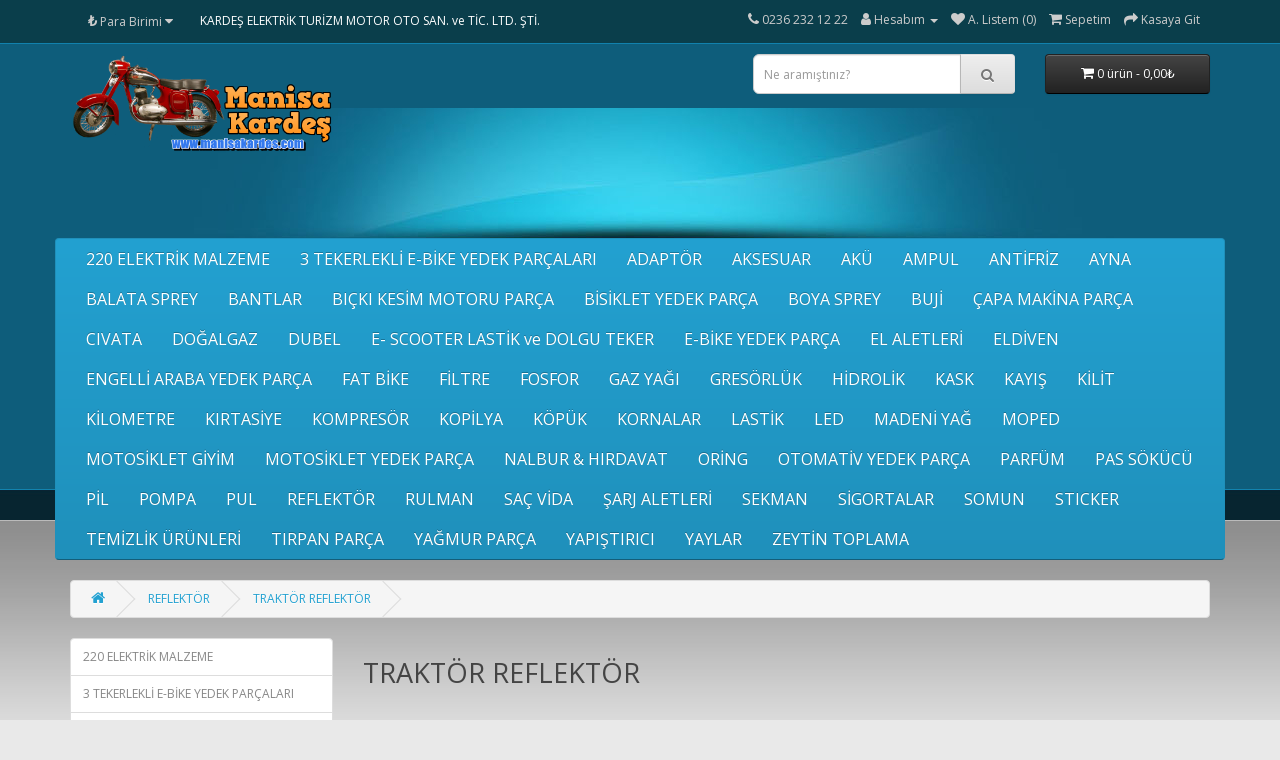

--- FILE ---
content_type: text/html; charset=utf-8
request_url: https://www.manisakardes.com/index.php?route=product/category&path=484_487
body_size: 13036
content:
<!DOCTYPE html>
<!--[if IE]><![endif]-->
<!--[if IE 8 ]><html dir="ltr" lang="tr" class="ie8"><![endif]-->
<!--[if IE 9 ]><html dir="ltr" lang="tr" class="ie9"><![endif]-->
<!--[if (gt IE 9)|!(IE)]><!-->
<html dir="ltr" lang="tr">
<!--<![endif]-->
<head prefix="og:http://ogp.me/ns# fb:http://ogp.me/ns/fb# product:http://ogp.me/ns/product#">
<meta charset="UTF-8" />
<meta name="viewport" content="width=device-width, initial-scale=1">
<meta http-equiv="X-UA-Compatible" content="IE=edge">
<title>TRAKTÖR REFLEKTÖR</title>
<base href="https://www.manisakardes.com/" />
<script src="catalog/view/javascript/jquery/jquery-2.1.1.min.js" type="text/javascript"></script>
<link href="catalog/view/javascript/bootstrap/css/bootstrap.min.css" rel="stylesheet" media="screen" />
<script src="catalog/view/javascript/bootstrap/js/bootstrap.min.js" type="text/javascript"></script>
<link href="catalog/view/javascript/font-awesome/css/font-awesome.min.css" rel="stylesheet" type="text/css" />
<link href="//fonts.googleapis.com/css?family=Open+Sans:400,400i,300,700" rel="stylesheet" type="text/css" />
<link href="catalog/view/theme/default/stylesheet/stylesheet.css" rel="stylesheet">
<link href="catalog/view/javascript/jquery/swiper/css/swiper.min.css" type="text/css" rel="stylesheet" media="screen" />
<link href="catalog/view/javascript/jquery/swiper/css/opencart.css" type="text/css" rel="stylesheet" media="screen" />
<script src="catalog/view/javascript/jquery/swiper/js/swiper.jquery.js" type="text/javascript"></script>
<script src="catalog/view/javascript/common.js" type="text/javascript"></script>

        
      
<link href="https://www.manisakardes.com/index.php?route=product/category&amp;path=487" rel="canonical" />
<link href="https://www.manisakardes.com/image/catalog/favicon.png" rel="icon" />
</head>
<body>

                <style type="text/css">
        .out_of_stock_label{
            color: #FFF;
            word-wrap: break-word;
            float: left;
            font-size: 12px;
            line-height: 22px;
            text-align: center;
            position: absolute;
            left: 24px;
            top: 10px;
            background: #ff9638;
            padding: 0px 7px;
            border-radius: 5px;
            z-index: 1;
        }
        [onclick^=notify_when_available]{
            background: #eee !important;
            color: #888 !important;
            border: 1px solid #ccc;
        }
        [onclick^=notify_when_available] i:before{
            content: "\f0e0" !important;
        }
        .not_available_product img {
          -webkit-filter: grayscale(100%);
          filter: grayscale(100%);
        }
        </style>
                        <script type="text/javascript">
        function notify_when_available(product_id){
            $('#notify_when_available').modal('show');
            $('#notify_product_id').val(product_id);
        }
        $(document).ready(function(e){
            $('#notify_submit').click(function(e){
                $.ajax({
                    url: 'index.php?route=extension/module/notify_when_available/add_notify_request',
                    type: 'post',
                    dataType: 'json',
                    data: $("#notify_when_available form").serialize(),
                    beforeSend: function() {
                        $('#notify_submit').button('loading');
                    },
                    complete: function() {
                        $('#notify_submit').button('reset');
                    },
                    success: function(json) {
                        $('.alert-dismissible').remove();

                        if (json['error']) {
                            $('#notify_when_available form').prepend('<div class="alert alert-danger alert-dismissible"><i class="fa fa-exclamation-circle"></i> ' + json['error'] + '</div>');
                        }

                        if (json['success']) {
                            $('#notify_when_available form').prepend('<div class="alert alert-success alert-dismissible"><i class="fa fa-check-circle"></i> ' + json['success'] + '</div>');
                            $('#notify_when_available input').val('');
                            $('#notify_when_available textarea').val('');
                            setTimeout(function(e){
                                $('#notify_when_available').modal('hide');
                            },1200);
                        }
                    }
                });
            });
        });
        </script>
        <div id="notify_when_available" class="modal fade">
            <div class="modal-dialog">
                <div class="modal-content">
                    <div class="modal-header">
                        <button type="button" class="close" data-dismiss="modal" aria-hidden="true">&times;</button>
                        <h4 class="modal-title">Ürün Gelince Haberdar et</h4>
                    </div>
                    <div class="modal-body">
                        <form id="notify_when_available" onclick="return false;">
                        <input type="hidden" name="notify_product_id" value="" id="notify_product_id">
                        <div class="form-group">
                            <label>Adınız</label>
                            <input type="text" name="notify_name" id="notify_name" class="form-control" value="">
                        </div>
                        <div class="form-group">
                            <label>Email Adresiniz</label>
                            <input type="text" name="notify_email" id="notify_email" class="form-control" value="">
                        </div>
                        <div class="form-group">
                            <label>Mesajınız</label>
                            <textarea name="notify_message" id="notify_message" class="form-control"></textarea>
                        </div>
                        <div class="form-group">
                            <button type="button" id="notify_submit" data-loading-text="Yükleniyor..." class="btn btn-primary">Gönder</button>
                        </div>
                        </form>
                    </div>
                </div>
            </div>
        </div>
               
<nav id="top">

  <div class="container"><div class="pull-left">
  <form action="https://www.manisakardes.com/index.php?route=common/currency/currency" method="post" enctype="multipart/form-data" id="form-currency">
    <div class="btn-group">
      <button class="btn btn-link dropdown-toggle" data-toggle="dropdown">                   <strong>₺</strong>                    <span class="hidden-xs hidden-sm hidden-md">Para Birimi</span>&nbsp;<i class="fa fa-caret-down"></i></button>
      <ul class="dropdown-menu">
                        <li>
          <button class="currency-select btn btn-link btn-block" type="button" name="EUR">€ Euro</button>
        </li>
                                <li>
          <button class="currency-select btn btn-link btn-block" type="button" name="TRY">₺ Türk Lirası</button>
        </li>
                                <li>
          <button class="currency-select btn btn-link btn-block" type="button" name="USD">$ US Dollar</button>
        </li>
                      </ul>
    </div>
    <input type="hidden" name="code" value="" />
    <input type="hidden" name="redirect" value="https://www.manisakardes.com/index.php?route=product/category&amp;path=484_487" />
  </form>
</div>
 
    <div id="wb_Text1" style="">
<span style="">KARDEŞ ELEKTRİK TURİZM MOTOR OTO SAN. ve TİC. LTD. ŞTİ.</span>
</div>
    
    <div id="top-links" class="nav pull-right">
      <ul class="list-inline">
        <li><a href="https://www.manisakardes.com/index.php?route=information/contact"><i class="fa fa-phone"></i></a> <span class="hidden-xs hidden-sm hidden-md"> 0236 232 12 22</span></li>
        <li class="dropdown"><a href="https://www.manisakardes.com/index.php?route=account/account" title="Hesabım" class="dropdown-toggle" data-toggle="dropdown"><i class="fa fa-user"></i> <span class="hidden-xs hidden-sm hidden-md">Hesabım</span> <span class="caret"></span></a>
          <ul class="dropdown-menu dropdown-menu-right">
                        <li><a href="https://www.manisakardes.com/index.php?route=account/register">Kayıt Ol</a></li>
            <li><a href="https://www.manisakardes.com/index.php?route=account/login">Oturum Aç</a></li>
                      </ul>
        </li>
        <li><a href="https://www.manisakardes.com/index.php?route=account/wishlist" id="wishlist-total" title="A. Listem (0)"><i class="fa fa-heart"></i> <span class="hidden-xs hidden-sm hidden-md">A. Listem (0)</span></a></li>
        <li><a href="https://www.manisakardes.com/index.php?route=checkout/cart" title="Sepetim"><i class="fa fa-shopping-cart"></i> <span class="hidden-xs hidden-sm hidden-md">Sepetim</span></a></li>
        <li><a href="https://www.manisakardes.com/index.php?route=checkout/checkout" title="Kasaya Git"><i class="fa fa-share"></i> <span class="hidden-xs hidden-sm hidden-md">Kasaya Git</span></a></li>
      </ul>
    </div>
  </div>
</nav>
<header>
  <div class="container">
    <div class="row">
      <div class="col-sm-3">
        <div id="logo"><a href="https://www.manisakardes.com/index.php?route=common/home"><img src="https://www.manisakardes.com/image/catalog/logo.png" title="Manisa Kardeş" alt="Manisa Kardeş" class="img-responsive" /></a>		  
		  </div>
      </div>
	  
<div class="col-sm-4">
      <div style="width:100%;margin: 20px 0;diplay:flex;justify-content:center;"><iframe title="Paratic Piyasalar" sandbox="allow-modals allow-same-origin allow-scripts allow-popups allow-pointer-lock" height="138" id="piyasa_paratic_liste" src="https://widget.paratic.com/?toolName=liste&background=mavi&header=D%C3%B6viz%20Kurlar%C4%B1&ins=USD/TRL,EUR/TRL" frameborder="0" style="border-radius:5px;width:100%; height:138px;"></iframe>

		</div>
		</div>
		   
		   
      <div class="col-sm-3"><div id="search" class="input-group">
  <input type="text" name="search" value="" placeholder="Ne aramıştınız?" class="form-control input-lg" />
  <span class="input-group-btn">
    <button type="button" class="btn btn-default btn-lg"><i class="fa fa-search"></i></button>
  </span>
</div></div>
      <div class="col-sm-2"><div id="cart" class="btn-group btn-block">
  <button type="button" data-toggle="dropdown" data-loading-text="Yükleniyor..." class="btn btn-inverse btn-block btn-lg dropdown-toggle"><i class="fa fa-shopping-cart"></i> <span id="cart-total">0 ürün - 0,00₺</span></button>
  <ul class="dropdown-menu pull-right">
        <li>
      <p class="text-center">Alışveriş sepetiniz boş!</p>
    </li>
      </ul>
</div>
</div>
    </div>
	
  </div>
</header>
<div class="container">
  <nav id="menu" class="navbar">
    <div class="navbar-header"><span id="category" class="visible-xs">Kategoriler</span>
      <button type="button" class="btn btn-navbar navbar-toggle" data-toggle="collapse" data-target=".navbar-ex1-collapse"><i class="fa fa-bars"></i></button>
    </div>
    <div class="collapse navbar-collapse navbar-ex1-collapse">
      <ul class="nav navbar-nav">
                        <li class="dropdown"><a href="https://www.manisakardes.com/index.php?route=product/category&amp;path=160" class="dropdown-toggle" data-toggle="dropdown">220 ELEKTRİK MALZEME</a>
          <div class="dropdown-menu">
            <div class="dropdown-inner">               <ul class="list-unstyled">
                                <li><a href="https://www.manisakardes.com/index.php?route=product/category&amp;path=160_161">AMPUL ÇEŞİTLERİ</a></li>
                                <li><a href="https://www.manisakardes.com/index.php?route=product/category&amp;path=160_550">ANAHTAR ÇEŞİTLERİ</a></li>
                                <li><a href="https://www.manisakardes.com/index.php?route=product/category&amp;path=160_553">BUTON ÇEŞİTLERİ</a></li>
                                <li><a href="https://www.manisakardes.com/index.php?route=product/category&amp;path=160_554">ÇATAL ÇİVİ (Kroşe) ÇEŞİTLERİ</a></li>
                                <li><a href="https://www.manisakardes.com/index.php?route=product/category&amp;path=160_549">GURUP PRİZ ÇEŞİTLERİ</a></li>
                                <li><a href="https://www.manisakardes.com/index.php?route=product/category&amp;path=160_162">KABLO ÇEŞİTLERİ</a></li>
                                <li><a href="https://www.manisakardes.com/index.php?route=product/category&amp;path=160_552">KOMÜTATÖR ÇEŞİTLERİ</a></li>
                                <li><a href="https://www.manisakardes.com/index.php?route=product/category&amp;path=160_551">PRİZ ÇEŞİTLERİ</a></li>
                                <li><a href="https://www.manisakardes.com/index.php?route=product/category&amp;path=160_543">W OTOMAT SİGORTA ÇEŞİTLERİ</a></li>
                              </ul>
              </div>
            <a href="https://www.manisakardes.com/index.php?route=product/category&amp;path=160" class="see-all">Tümünü Göster 220 ELEKTRİK MALZEME</a> </div>
        </li>
                                <li class="dropdown"><a href="https://www.manisakardes.com/index.php?route=product/category&amp;path=663" class="dropdown-toggle" data-toggle="dropdown">3 TEKERLEKLİ E-BİKE YEDEK PARÇALARI</a>
          <div class="dropdown-menu">
            <div class="dropdown-inner">               <ul class="list-unstyled">
                                <li><a href="https://www.manisakardes.com/index.php?route=product/category&amp;path=663_666">3 TEKERLEK İÇ DIŞ LASTİKLERİ</a></li>
                              </ul>
              </div>
            <a href="https://www.manisakardes.com/index.php?route=product/category&amp;path=663" class="see-all">Tümünü Göster 3 TEKERLEKLİ E-BİKE YEDEK PARÇALARI</a> </div>
        </li>
                                <li class="dropdown"><a href="https://www.manisakardes.com/index.php?route=product/category&amp;path=495" class="dropdown-toggle" data-toggle="dropdown">ADAPTÖR</a>
          <div class="dropdown-menu">
            <div class="dropdown-inner">               <ul class="list-unstyled">
                                <li><a href="https://www.manisakardes.com/index.php?route=product/category&amp;path=495_449">ADAPTÖR 220 VOLT</a></li>
                              </ul>
              </div>
            <a href="https://www.manisakardes.com/index.php?route=product/category&amp;path=495" class="see-all">Tümünü Göster ADAPTÖR</a> </div>
        </li>
                                <li class="dropdown"><a href="https://www.manisakardes.com/index.php?route=product/category&amp;path=175" class="dropdown-toggle" data-toggle="dropdown">AKSESUAR</a>
          <div class="dropdown-menu">
            <div class="dropdown-inner">               <ul class="list-unstyled">
                                <li><a href="https://www.manisakardes.com/index.php?route=product/category&amp;path=175_179">BİSİKLET MODİFİYE</a></li>
                                <li><a href="https://www.manisakardes.com/index.php?route=product/category&amp;path=175_178">MOTOSİKLET MODİFİYE</a></li>
                                <li><a href="https://www.manisakardes.com/index.php?route=product/category&amp;path=175_177">OTOMATİV MODİFİYE</a></li>
                              </ul>
              </div>
            <a href="https://www.manisakardes.com/index.php?route=product/category&amp;path=175" class="see-all">Tümünü Göster AKSESUAR</a> </div>
        </li>
                                <li class="dropdown"><a href="https://www.manisakardes.com/index.php?route=product/category&amp;path=84" class="dropdown-toggle" data-toggle="dropdown">AKÜ</a>
          <div class="dropdown-menu">
            <div class="dropdown-inner">               <ul class="list-unstyled">
                                <li><a href="https://www.manisakardes.com/index.php?route=product/category&amp;path=84_303">AKÜ 6 VOLT</a></li>
                                <li><a href="https://www.manisakardes.com/index.php?route=product/category&amp;path=84_88">AKÜ E-BİKE</a></li>
                                <li><a href="https://www.manisakardes.com/index.php?route=product/category&amp;path=84_386">AKÜ ENGELLİ ARABA</a></li>
                                <li><a href="https://www.manisakardes.com/index.php?route=product/category&amp;path=84_313">AKÜ GÜÇ KAYNAKLARI, ASANSÖR, BİLGİSAYAR ve ALARM İÇİN</a></li>
                                <li><a href="https://www.manisakardes.com/index.php?route=product/category&amp;path=84_90">AKÜ IŞILDAK </a></li>
                                <li><a href="https://www.manisakardes.com/index.php?route=product/category&amp;path=84_312">AKÜ MOTOSİKLET 100/110 </a></li>
                                <li><a href="https://www.manisakardes.com/index.php?route=product/category&amp;path=84_173">AKÜ MOTOSİKLET 12 V. 5 AMP. KÜÇÜK TİP</a></li>
                              </ul>
                            <ul class="list-unstyled">
                                <li><a href="https://www.manisakardes.com/index.php?route=product/category&amp;path=84_174">AKÜ MOTOSİKLET 125 cc.</a></li>
                                <li><a href="https://www.manisakardes.com/index.php?route=product/category&amp;path=84_87">AKÜ MOTOSİKLET GENEL</a></li>
                                <li><a href="https://www.manisakardes.com/index.php?route=product/category&amp;path=84_86">AKÜ OTOMATİV</a></li>
                                <li><a href="https://www.manisakardes.com/index.php?route=product/category&amp;path=84_89">AKÜ OYUNCAK ARABA</a></li>
                                <li><a href="https://www.manisakardes.com/index.php?route=product/category&amp;path=84_393">AKÜ RUS PLANET ve PLANET 5 </a></li>
                                <li><a href="https://www.manisakardes.com/index.php?route=product/category&amp;path=84_163">AKÜ SCOOTER </a></li>
                                <li><a href="https://www.manisakardes.com/index.php?route=product/category&amp;path=84_616">AKÜ ÜST GRUP MOTOR </a></li>
                              </ul>
              </div>
            <a href="https://www.manisakardes.com/index.php?route=product/category&amp;path=84" class="see-all">Tümünü Göster AKÜ</a> </div>
        </li>
                                <li class="dropdown"><a href="https://www.manisakardes.com/index.php?route=product/category&amp;path=120" class="dropdown-toggle" data-toggle="dropdown">AMPUL </a>
          <div class="dropdown-menu">
            <div class="dropdown-inner">               <ul class="list-unstyled">
                                <li><a href="https://www.manisakardes.com/index.php?route=product/category&amp;path=120_125">AMPUL  220 VOLT</a></li>
                                <li><a href="https://www.manisakardes.com/index.php?route=product/category&amp;path=120_124">BİSİKLET AMPUL 1.5-2.5-3.8-6-12 VOLT</a></li>
                                <li><a href="https://www.manisakardes.com/index.php?route=product/category&amp;path=120_411">DİPSİZ AMPUL 6 -12 - 24 VOLT</a></li>
                                <li><a href="https://www.manisakardes.com/index.php?route=product/category&amp;path=120_126">EL FENERİ AMPUL</a></li>
                                <li><a href="https://www.manisakardes.com/index.php?route=product/category&amp;path=120_277">ELEKT. BİS. AMPUL</a></li>
                                <li><a href="https://www.manisakardes.com/index.php?route=product/category&amp;path=120_230">FLORESAN AMPUL</a></li>
                                <li><a href="https://www.manisakardes.com/index.php?route=product/category&amp;path=120_127">IŞILDAK AMPUL </a></li>
                                <li><a href="https://www.manisakardes.com/index.php?route=product/category&amp;path=120_123">MOPED, MOBYLETTE ve PEUGEOT AMPUL 6 ve 12 VOLT</a></li>
                                <li><a href="https://www.manisakardes.com/index.php?route=product/category&amp;path=120_122">MOTOSİKLET AMPUL 12 VOLT</a></li>
                                <li><a href="https://www.manisakardes.com/index.php?route=product/category&amp;path=120_216">MOTOSİKLET FAR AMPUL 12 VOLT</a></li>
                                <li><a href="https://www.manisakardes.com/index.php?route=product/category&amp;path=120_223">MOTOSİKLET FAR AMPULU 6 VOLT</a></li>
                                <li><a href="https://www.manisakardes.com/index.php?route=product/category&amp;path=120_623">OTOMASYON KUMANDA AMPULU</a></li>
                              </ul>
                            <ul class="list-unstyled">
                                <li><a href="https://www.manisakardes.com/index.php?route=product/category&amp;path=120_121">OTOMATİV AMPUL 12 VOLT</a></li>
                                <li><a href="https://www.manisakardes.com/index.php?route=product/category&amp;path=120_224">OTOMATİV AMPUL 24 VOLT</a></li>
                                <li><a href="https://www.manisakardes.com/index.php?route=product/category&amp;path=120_217">OTOMATİV FAR AMPUL 12 VOLT</a></li>
                                <li><a href="https://www.manisakardes.com/index.php?route=product/category&amp;path=120_222">OTOMATİV FAR AMPUL 24 VOLT</a></li>
                                <li><a href="https://www.manisakardes.com/index.php?route=product/category&amp;path=120_221">OTOMATİV FAR AMPULU 6 VOLT</a></li>
                                <li><a href="https://www.manisakardes.com/index.php?route=product/category&amp;path=120_409">OTOMATİV SOFİT AMPUL 24 VOLT</a></li>
                                <li><a href="https://www.manisakardes.com/index.php?route=product/category&amp;path=120_448">OTOMATİV ve MOTOSİKLET AMPUL 6 VOLT</a></li>
                                <li><a href="https://www.manisakardes.com/index.php?route=product/category&amp;path=120_408">SOFİT AMPUL 12 VOLT</a></li>
                                <li><a href="https://www.manisakardes.com/index.php?route=product/category&amp;path=120_410">SOFİT AMPUL 6 VOLT</a></li>
                                <li><a href="https://www.manisakardes.com/index.php?route=product/category&amp;path=120_225">YAKIN TIRNAK AMPUL 12 VOLT</a></li>
                                <li><a href="https://www.manisakardes.com/index.php?route=product/category&amp;path=120_407">ZENON AMPUL</a></li>
                              </ul>
              </div>
            <a href="https://www.manisakardes.com/index.php?route=product/category&amp;path=120" class="see-all">Tümünü Göster AMPUL </a> </div>
        </li>
                                <li class="dropdown"><a href="https://www.manisakardes.com/index.php?route=product/category&amp;path=77" class="dropdown-toggle" data-toggle="dropdown">ANTİFRİZ</a>
          <div class="dropdown-menu">
            <div class="dropdown-inner">               <ul class="list-unstyled">
                                <li><a href="https://www.manisakardes.com/index.php?route=product/category&amp;path=77_306">ANTİFRİZ 1 LİTRE KIRMIZI</a></li>
                                <li><a href="https://www.manisakardes.com/index.php?route=product/category&amp;path=77_305">ANTİFRİZ 1 LİTRE YEŞİL ve MAVİ</a></li>
                                <li><a href="https://www.manisakardes.com/index.php?route=product/category&amp;path=77_308">ANTİFRİZ 1.5 LİTRE KIRMIZI</a></li>
                                <li><a href="https://www.manisakardes.com/index.php?route=product/category&amp;path=77_307">ANTİFRİZ 1.5 LİTRE YEŞİL ve MAVİ</a></li>
                                <li><a href="https://www.manisakardes.com/index.php?route=product/category&amp;path=77_310">ANTİFRİZ 3 LİTRE KIRMIZI</a></li>
                                <li><a href="https://www.manisakardes.com/index.php?route=product/category&amp;path=77_309">ANTİFRİZ 3 LİTRE YEŞİL ve MAVİ</a></li>
                                <li><a href="https://www.manisakardes.com/index.php?route=product/category&amp;path=77_500">ANTİFRİZ TENEKE</a></li>
                              </ul>
              </div>
            <a href="https://www.manisakardes.com/index.php?route=product/category&amp;path=77" class="see-all">Tümünü Göster ANTİFRİZ</a> </div>
        </li>
                                <li class="dropdown"><a href="https://www.manisakardes.com/index.php?route=product/category&amp;path=342" class="dropdown-toggle" data-toggle="dropdown">AYNA</a>
          <div class="dropdown-menu">
            <div class="dropdown-inner">               <ul class="list-unstyled">
                                <li><a href="https://www.manisakardes.com/index.php?route=product/category&amp;path=342_344">BİSİKLET AYNA</a></li>
                                <li><a href="https://www.manisakardes.com/index.php?route=product/category&amp;path=342_618">E-BIKE AYNA</a></li>
                                <li><a href="https://www.manisakardes.com/index.php?route=product/category&amp;path=342_343">MOTOSİKLET AYNA</a></li>
                                <li><a href="https://www.manisakardes.com/index.php?route=product/category&amp;path=342_345">OTOMATİV AYNA</a></li>
                              </ul>
              </div>
            <a href="https://www.manisakardes.com/index.php?route=product/category&amp;path=342" class="see-all">Tümünü Göster AYNA</a> </div>
        </li>
                                <li><a href="https://www.manisakardes.com/index.php?route=product/category&amp;path=446">BALATA SPREY</a></li>
                                <li class="dropdown"><a href="https://www.manisakardes.com/index.php?route=product/category&amp;path=238" class="dropdown-toggle" data-toggle="dropdown">BANTLAR</a>
          <div class="dropdown-menu">
            <div class="dropdown-inner">               <ul class="list-unstyled">
                                <li><a href="https://www.manisakardes.com/index.php?route=product/category&amp;path=238_241">BEZ BAND</a></li>
                                <li><a href="https://www.manisakardes.com/index.php?route=product/category&amp;path=238_248">ÇİFT TARAFLI BAND</a></li>
                                <li><a href="https://www.manisakardes.com/index.php?route=product/category&amp;path=238_239">İZOLEBAND</a></li>
                                <li><a href="https://www.manisakardes.com/index.php?route=product/category&amp;path=238_242">KIRTASİYE BAND</a></li>
                                <li><a href="https://www.manisakardes.com/index.php?route=product/category&amp;path=238_240">KOLİ BANDI</a></li>
                              </ul>
              </div>
            <a href="https://www.manisakardes.com/index.php?route=product/category&amp;path=238" class="see-all">Tümünü Göster BANTLAR</a> </div>
        </li>
                                <li class="dropdown"><a href="https://www.manisakardes.com/index.php?route=product/category&amp;path=183" class="dropdown-toggle" data-toggle="dropdown">BIÇKI KESİM MOTORU PARÇA</a>
          <div class="dropdown-menu">
            <div class="dropdown-inner">               <ul class="list-unstyled">
                                <li><a href="https://www.manisakardes.com/index.php?route=product/category&amp;path=183_331">GAZ TELİ</a></li>
                                <li><a href="https://www.manisakardes.com/index.php?route=product/category&amp;path=183_332">SİLİNDİR</a></li>
                                <li><a href="https://www.manisakardes.com/index.php?route=product/category&amp;path=183_330">ZİNCİR</a></li>
                              </ul>
              </div>
            <a href="https://www.manisakardes.com/index.php?route=product/category&amp;path=183" class="see-all">Tümünü Göster BIÇKI KESİM MOTORU PARÇA</a> </div>
        </li>
                                <li class="dropdown"><a href="https://www.manisakardes.com/index.php?route=product/category&amp;path=96" class="dropdown-toggle" data-toggle="dropdown">BİSİKLET YEDEK PARÇA</a>
          <div class="dropdown-menu">
            <div class="dropdown-inner">               <ul class="list-unstyled">
                                <li><a href="https://www.manisakardes.com/index.php?route=product/category&amp;path=96_252">ARKA ATTIRICI </a></li>
                                <li><a href="https://www.manisakardes.com/index.php?route=product/category&amp;path=96_228">AYNAKOL </a></li>
                                <li><a href="https://www.manisakardes.com/index.php?route=product/category&amp;path=96_249">BİLYA</a></li>
                                <li><a href="https://www.manisakardes.com/index.php?route=product/category&amp;path=96_602">BİSİKLET ARKA GÖBEK</a></li>
                                <li><a href="https://www.manisakardes.com/index.php?route=product/category&amp;path=96_227">BİSİKLET ÇAMURLUK </a></li>
                                <li><a href="https://www.manisakardes.com/index.php?route=product/category&amp;path=96_480">BİSİKLET CIVATA</a></li>
                                <li><a href="https://www.manisakardes.com/index.php?route=product/category&amp;path=96_382">BİSİKLET ELCİK</a></li>
                                <li><a href="https://www.manisakardes.com/index.php?route=product/category&amp;path=96_219">BİSİKLET FAR </a></li>
                                <li><a href="https://www.manisakardes.com/index.php?route=product/category&amp;path=96_601">BİSİKLET ÖN GÖBEK</a></li>
                                <li><a href="https://www.manisakardes.com/index.php?route=product/category&amp;path=96_389">FİLİBİR (RUBLE)</a></li>
                                <li><a href="https://www.manisakardes.com/index.php?route=product/category&amp;path=96_237">FREN PARÇALARI</a></li>
                                <li><a href="https://www.manisakardes.com/index.php?route=product/category&amp;path=96_215">FURŞ TAKIMI</a></li>
                                <li><a href="https://www.manisakardes.com/index.php?route=product/category&amp;path=96_482">GİDON</a></li>
                                <li><a href="https://www.manisakardes.com/index.php?route=product/category&amp;path=96_235">GİDON BOĞAZI</a></li>
                                <li><a href="https://www.manisakardes.com/index.php?route=product/category&amp;path=96_213">JANT ÇEMBERİ</a></li>
                                <li><a href="https://www.manisakardes.com/index.php?route=product/category&amp;path=96_479">JANT KAPAĞI</a></li>
                                <li><a href="https://www.manisakardes.com/index.php?route=product/category&amp;path=96_233">JANT TELİ</a></li>
                                <li><a href="https://www.manisakardes.com/index.php?route=product/category&amp;path=96_270">JANT TELLİ</a></li>
                                <li><a href="https://www.manisakardes.com/index.php?route=product/category&amp;path=96_211">KORNA</a></li>
                                <li><a href="https://www.manisakardes.com/index.php?route=product/category&amp;path=96_406">MAŞA</a></li>
                                <li><a href="https://www.manisakardes.com/index.php?route=product/category&amp;path=96_226">ÖN ATTIRICI </a></li>
                                <li><a href="https://www.manisakardes.com/index.php?route=product/category&amp;path=96_634">ORTA YATAK</a></li>
                                <li><a href="https://www.manisakardes.com/index.php?route=product/category&amp;path=96_210">PEDAL ÇEŞİTLERİ...</a></li>
                                <li><a href="https://www.manisakardes.com/index.php?route=product/category&amp;path=96_209">PORTBAGAJ ÇEŞİTLERİ</a></li>
                                <li><a href="https://www.manisakardes.com/index.php?route=product/category&amp;path=96_218">SEHPA ÇEŞİTLERİ...</a></li>
                                <li><a href="https://www.manisakardes.com/index.php?route=product/category&amp;path=96_208">SELE </a></li>
                                <li><a href="https://www.manisakardes.com/index.php?route=product/category&amp;path=96_468">SELE BORUSU</a></li>
                                <li><a href="https://www.manisakardes.com/index.php?route=product/category&amp;path=96_212">SELE KILIFI ÇEŞİTLERİ....</a></li>
                                <li><a href="https://www.manisakardes.com/index.php?route=product/category&amp;path=96_358">SEPET ÇEŞİTLERİ</a></li>
                                <li><a href="https://www.manisakardes.com/index.php?route=product/category&amp;path=96_220">STOP ÇEŞİTLERİ</a></li>
                                <li><a href="https://www.manisakardes.com/index.php?route=product/category&amp;path=96_234">SULUK</a></li>
                                <li><a href="https://www.manisakardes.com/index.php?route=product/category&amp;path=96_269">VİTES KOLU</a></li>
                                <li><a href="https://www.manisakardes.com/index.php?route=product/category&amp;path=96_646">YAN DESTEK TEKER</a></li>
                                <li><a href="https://www.manisakardes.com/index.php?route=product/category&amp;path=96_214">ZİL ÇEŞİTLERİ...</a></li>
                                <li><a href="https://www.manisakardes.com/index.php?route=product/category&amp;path=96_236">ZİNCİR ve KİLİDİ</a></li>
                              </ul>
              </div>
            <a href="https://www.manisakardes.com/index.php?route=product/category&amp;path=96" class="see-all">Tümünü Göster BİSİKLET YEDEK PARÇA</a> </div>
        </li>
                                <li class="dropdown"><a href="https://www.manisakardes.com/index.php?route=product/category&amp;path=168" class="dropdown-toggle" data-toggle="dropdown">BOYA SPREY</a>
          <div class="dropdown-menu">
            <div class="dropdown-inner">               <ul class="list-unstyled">
                                <li><a href="https://www.manisakardes.com/index.php?route=product/category&amp;path=168_525">BOYA SPREY 200 Ml</a></li>
                                <li><a href="https://www.manisakardes.com/index.php?route=product/category&amp;path=168_526">BOYA SPREY 400 Ml</a></li>
                              </ul>
              </div>
            <a href="https://www.manisakardes.com/index.php?route=product/category&amp;path=168" class="see-all">Tümünü Göster BOYA SPREY</a> </div>
        </li>
                                <li class="dropdown"><a href="https://www.manisakardes.com/index.php?route=product/category&amp;path=145" class="dropdown-toggle" data-toggle="dropdown">BUJİ</a>
          <div class="dropdown-menu">
            <div class="dropdown-inner">               <ul class="list-unstyled">
                                <li><a href="https://www.manisakardes.com/index.php?route=product/category&amp;path=145_155">BUJİ 2 ZAMANLI MOTOSİKLET</a></li>
                                <li><a href="https://www.manisakardes.com/index.php?route=product/category&amp;path=145_619">BUJİ 4 ZAMANLI MOTOSİKLET</a></li>
                                <li><a href="https://www.manisakardes.com/index.php?route=product/category&amp;path=145_146">BUJİ BIÇKI KESİM MOTORU </a></li>
                                <li><a href="https://www.manisakardes.com/index.php?route=product/category&amp;path=145_149">BUJİ DENİZ MOTORU </a></li>
                                <li><a href="https://www.manisakardes.com/index.php?route=product/category&amp;path=145_336">BUJİ JENERATÖR</a></li>
                                <li><a href="https://www.manisakardes.com/index.php?route=product/category&amp;path=145_148">BUJİ MOTOSİKLET 125 cc. </a></li>
                              </ul>
                            <ul class="list-unstyled">
                                <li><a href="https://www.manisakardes.com/index.php?route=product/category&amp;path=145_180">BUJİ MOTOSİKLET CUP. 100/110 cc. </a></li>
                                <li><a href="https://www.manisakardes.com/index.php?route=product/category&amp;path=145_232">BUJİ MOTOSİKLET GENEL</a></li>
                                <li><a href="https://www.manisakardes.com/index.php?route=product/category&amp;path=145_337">BUJİ MOTOSİKLET HONDA</a></li>
                                <li><a href="https://www.manisakardes.com/index.php?route=product/category&amp;path=145_147">BUJİ OTOMATİV</a></li>
                                <li><a href="https://www.manisakardes.com/index.php?route=product/category&amp;path=145_489">BUJİ SCOOTER 125/150 </a></li>
                                <li><a href="https://www.manisakardes.com/index.php?route=product/category&amp;path=145_643">BUJİ SU MOTORU</a></li>
                              </ul>
              </div>
            <a href="https://www.manisakardes.com/index.php?route=product/category&amp;path=145" class="see-all">Tümünü Göster BUJİ</a> </div>
        </li>
                                <li class="dropdown"><a href="https://www.manisakardes.com/index.php?route=product/category&amp;path=135" class="dropdown-toggle" data-toggle="dropdown">ÇAPA MAKİNA PARÇA</a>
          <div class="dropdown-menu">
            <div class="dropdown-inner">               <ul class="list-unstyled">
                                <li><a href="https://www.manisakardes.com/index.php?route=product/category&amp;path=135_452">ÇAPA MAKİNA TELLERİ</a></li>
                                <li><a href="https://www.manisakardes.com/index.php?route=product/category&amp;path=135_137">İÇ DIŞ LASTİKLERİ</a></li>
                                <li><a href="https://www.manisakardes.com/index.php?route=product/category&amp;path=135_461">TARAL PARÇA</a></li>
                                <li><a href="https://www.manisakardes.com/index.php?route=product/category&amp;path=135_460">TARAL TELLERİ</a></li>
                                <li><a href="https://www.manisakardes.com/index.php?route=product/category&amp;path=135_290">YEDEK PARÇA </a></li>
                              </ul>
              </div>
            <a href="https://www.manisakardes.com/index.php?route=product/category&amp;path=135" class="see-all">Tümünü Göster ÇAPA MAKİNA PARÇA</a> </div>
        </li>
                                <li class="dropdown"><a href="https://www.manisakardes.com/index.php?route=product/category&amp;path=184" class="dropdown-toggle" data-toggle="dropdown">CIVATA</a>
          <div class="dropdown-menu">
            <div class="dropdown-inner">               <ul class="list-unstyled">
                                <li><a href="https://www.manisakardes.com/index.php?route=product/category&amp;path=184_443">AKILLI VİDA</a></li>
                                <li><a href="https://www.manisakardes.com/index.php?route=product/category&amp;path=184_531">BİSİKLET CIVATA</a></li>
                                <li><a href="https://www.manisakardes.com/index.php?route=product/category&amp;path=184_527">CIVATA 3/16 MAT</a></li>
                                <li><a href="https://www.manisakardes.com/index.php?route=product/category&amp;path=184_530">CIVATA 3/8 KAPLAMALI</a></li>
                                <li><a href="https://www.manisakardes.com/index.php?route=product/category&amp;path=184_203">CIVATA ANAHTAR BAŞ ve KAPLAMALI</a></li>
                                <li><a href="https://www.manisakardes.com/index.php?route=product/category&amp;path=184_298">CIVATA FLANŞLI</a></li>
                                <li><a href="https://www.manisakardes.com/index.php?route=product/category&amp;path=184_278">CIVATA IMBUS (Allen)</a></li>
                                <li><a href="https://www.manisakardes.com/index.php?route=product/category&amp;path=184_440">CIVATA KAPAK ve KAPORTA VİDASI </a></li>
                                <li><a href="https://www.manisakardes.com/index.php?route=product/category&amp;path=184_291">CIVATA SİLİNDİR TORNAVİDA BAŞ ve KAPLAMALI</a></li>
                                <li><a href="https://www.manisakardes.com/index.php?route=product/category&amp;path=184_394">CIVATA YHB AVŞA BAŞ ve KAPLAMALI</a></li>
                                <li><a href="https://www.manisakardes.com/index.php?route=product/category&amp;path=184_437">CIVATA YSB YILDIZ, SİLİNDİR BAŞ ve KAPLAMALI </a></li>
                                <li><a href="https://www.manisakardes.com/index.php?route=product/category&amp;path=184_532">MOTOSİKLET CIVATA</a></li>
                                <li><a href="https://www.manisakardes.com/index.php?route=product/category&amp;path=184_250">MUHTELİF</a></li>
                                <li><a href="https://www.manisakardes.com/index.php?route=product/category&amp;path=184_439">SAPLAMA</a></li>
                                <li><a href="https://www.manisakardes.com/index.php?route=product/category&amp;path=184_506">SIKMA VİDASI</a></li>
                                <li><a href="https://www.manisakardes.com/index.php?route=product/category&amp;path=184_436">TRİFON VİDA</a></li>
                              </ul>
              </div>
            <a href="https://www.manisakardes.com/index.php?route=product/category&amp;path=184" class="see-all">Tümünü Göster CIVATA</a> </div>
        </li>
                                <li class="dropdown"><a href="https://www.manisakardes.com/index.php?route=product/category&amp;path=544" class="dropdown-toggle" data-toggle="dropdown">DOĞALGAZ</a>
          <div class="dropdown-menu">
            <div class="dropdown-inner">               <ul class="list-unstyled">
                                <li><a href="https://www.manisakardes.com/index.php?route=product/category&amp;path=544_545">CONTA DOĞALGAZ</a></li>
                                <li><a href="https://www.manisakardes.com/index.php?route=product/category&amp;path=544_548">POMPA DOĞALGAZ</a></li>
                              </ul>
              </div>
            <a href="https://www.manisakardes.com/index.php?route=product/category&amp;path=544" class="see-all">Tümünü Göster DOĞALGAZ</a> </div>
        </li>
                                <li class="dropdown"><a href="https://www.manisakardes.com/index.php?route=product/category&amp;path=424" class="dropdown-toggle" data-toggle="dropdown">DUBEL</a>
          <div class="dropdown-menu">
            <div class="dropdown-inner">               <ul class="list-unstyled">
                                <li><a href="https://www.manisakardes.com/index.php?route=product/category&amp;path=424_425">DUBEL ÇELİK</a></li>
                                <li><a href="https://www.manisakardes.com/index.php?route=product/category&amp;path=424_426">DUBEL PLASTİK</a></li>
                              </ul>
              </div>
            <a href="https://www.manisakardes.com/index.php?route=product/category&amp;path=424" class="see-all">Tümünü Göster DUBEL</a> </div>
        </li>
                                <li><a href="https://www.manisakardes.com/index.php?route=product/category&amp;path=665">E- SCOOTER LASTİK ve DOLGU TEKER</a></li>
                                <li class="dropdown"><a href="https://www.manisakardes.com/index.php?route=product/category&amp;path=97" class="dropdown-toggle" data-toggle="dropdown">E-BİKE YEDEK PARÇA</a>
          <div class="dropdown-menu">
            <div class="dropdown-inner">               <ul class="list-unstyled">
                                <li><a href="https://www.manisakardes.com/index.php?route=product/category&amp;path=97_320">E-BİKE DIŞ LASTİK</a></li>
                                <li><a href="https://www.manisakardes.com/index.php?route=product/category&amp;path=97_325">E-BİKE FREN BALATA</a></li>
                                <li><a href="https://www.manisakardes.com/index.php?route=product/category&amp;path=97_326">E-BİKE FREN TELİ</a></li>
                                <li><a href="https://www.manisakardes.com/index.php?route=product/category&amp;path=97_321">E-BİKE İÇ LASTİK</a></li>
                                <li><a href="https://www.manisakardes.com/index.php?route=product/category&amp;path=97_323">E-BİKE KAPORTA </a></li>
                                <li><a href="https://www.manisakardes.com/index.php?route=product/category&amp;path=97_319">E-BİKE ŞARJ CİHAZI</a></li>
                                <li><a href="https://www.manisakardes.com/index.php?route=product/category&amp;path=97_621">ELEKTRİK AKSAMI</a></li>
                              </ul>
              </div>
            <a href="https://www.manisakardes.com/index.php?route=product/category&amp;path=97" class="see-all">Tümünü Göster E-BİKE YEDEK PARÇA</a> </div>
        </li>
                                <li class="dropdown"><a href="https://www.manisakardes.com/index.php?route=product/category&amp;path=200" class="dropdown-toggle" data-toggle="dropdown">EL ALETLERİ</a>
          <div class="dropdown-menu">
            <div class="dropdown-inner">               <ul class="list-unstyled">
                                <li><a href="https://www.manisakardes.com/index.php?route=product/category&amp;path=200_207">ALLEN ANAHTAR</a></li>
                                <li><a href="https://www.manisakardes.com/index.php?route=product/category&amp;path=200_292">APARATLAR</a></li>
                                <li><a href="https://www.manisakardes.com/index.php?route=product/category&amp;path=200_503">BİJON ANAHTARI</a></li>
                                <li><a href="https://www.manisakardes.com/index.php?route=product/category&amp;path=200_356">ÇEKİÇ</a></li>
                                <li><a href="https://www.manisakardes.com/index.php?route=product/category&amp;path=200_504">GÖZLÜK</a></li>
                                <li><a href="https://www.manisakardes.com/index.php?route=product/category&amp;path=200_204">İKİ AÇIK AĞIZ ANAHTAR </a></li>
                                <li><a href="https://www.manisakardes.com/index.php?route=product/category&amp;path=200_492">KURBAĞACIK</a></li>
                                <li><a href="https://www.manisakardes.com/index.php?route=product/category&amp;path=200_206">LOKMA SAPLI ANAHTAR</a></li>
                                <li><a href="https://www.manisakardes.com/index.php?route=product/category&amp;path=200_490">MAKAS</a></li>
                                <li><a href="https://www.manisakardes.com/index.php?route=product/category&amp;path=200_293">MATKAP ve HİLTİLER</a></li>
                                <li><a href="https://www.manisakardes.com/index.php?route=product/category&amp;path=200_505">METRE</a></li>
                                <li><a href="https://www.manisakardes.com/index.php?route=product/category&amp;path=200_491">PENSE KARKABURUN YANKESKİ</a></li>
                                <li><a href="https://www.manisakardes.com/index.php?route=product/category&amp;path=200_301">TORNAVİDA DÜZ</a></li>
                                <li><a href="https://www.manisakardes.com/index.php?route=product/category&amp;path=200_556">TORNAVİDA LOKMA</a></li>
                                <li><a href="https://www.manisakardes.com/index.php?route=product/category&amp;path=200_304">TORNAVİDA YILDIZ</a></li>
                                <li><a href="https://www.manisakardes.com/index.php?route=product/category&amp;path=200_300">TORX</a></li>
                                <li><a href="https://www.manisakardes.com/index.php?route=product/category&amp;path=200_205">YILDIZ ANAHTAR </a></li>
                              </ul>
              </div>
            <a href="https://www.manisakardes.com/index.php?route=product/category&amp;path=200" class="see-all">Tümünü Göster EL ALETLERİ</a> </div>
        </li>
                                <li class="dropdown"><a href="https://www.manisakardes.com/index.php?route=product/category&amp;path=508" class="dropdown-toggle" data-toggle="dropdown">ELDİVEN</a>
          <div class="dropdown-menu">
            <div class="dropdown-inner">               <ul class="list-unstyled">
                                <li><a href="https://www.manisakardes.com/index.php?route=product/category&amp;path=508_509">BİSİKLET ELDİVEN</a></li>
                                <li><a href="https://www.manisakardes.com/index.php?route=product/category&amp;path=508_512">EV İŞLERİ ELDİVEN</a></li>
                                <li><a href="https://www.manisakardes.com/index.php?route=product/category&amp;path=508_511">İNŞAAT ELDİVEN</a></li>
                                <li><a href="https://www.manisakardes.com/index.php?route=product/category&amp;path=508_510">MOTOSİKLET ELDİVEN</a></li>
                              </ul>
              </div>
            <a href="https://www.manisakardes.com/index.php?route=product/category&amp;path=508" class="see-all">Tümünü Göster ELDİVEN</a> </div>
        </li>
                                <li class="dropdown"><a href="https://www.manisakardes.com/index.php?route=product/category&amp;path=569" class="dropdown-toggle" data-toggle="dropdown">ENGELLİ ARABA YEDEK PARÇA</a>
          <div class="dropdown-menu">
            <div class="dropdown-inner">               <ul class="list-unstyled">
                                <li><a href="https://www.manisakardes.com/index.php?route=product/category&amp;path=569_575">ENG. ARABA  JANT TELİ</a></li>
                                <li><a href="https://www.manisakardes.com/index.php?route=product/category&amp;path=569_576">ENG. ARABA AKÜ</a></li>
                                <li><a href="https://www.manisakardes.com/index.php?route=product/category&amp;path=569_573">ENG. ARABA DIŞ LASTİK</a></li>
                                <li><a href="https://www.manisakardes.com/index.php?route=product/category&amp;path=569_570">ENG. ARABA İÇ LASTİK</a></li>
                                <li><a href="https://www.manisakardes.com/index.php?route=product/category&amp;path=569_577">ENG. ARABA RULMAN</a></li>
                              </ul>
              </div>
            <a href="https://www.manisakardes.com/index.php?route=product/category&amp;path=569" class="see-all">Tümünü Göster ENGELLİ ARABA YEDEK PARÇA</a> </div>
        </li>
                                <li class="dropdown"><a href="https://www.manisakardes.com/index.php?route=product/category&amp;path=668" class="dropdown-toggle" data-toggle="dropdown">FAT BİKE</a>
          <div class="dropdown-menu">
            <div class="dropdown-inner">               <ul class="list-unstyled">
                                <li><a href="https://www.manisakardes.com/index.php?route=product/category&amp;path=668_670">FAT BİKE DIŞ LASTİKLERİ</a></li>
                                <li><a href="https://www.manisakardes.com/index.php?route=product/category&amp;path=668_671">FAT BİKE İÇ LASTİKLERİ</a></li>
                                <li><a href="https://www.manisakardes.com/index.php?route=product/category&amp;path=668_669">FAT BİKE YEDEK PARÇA</a></li>
                              </ul>
              </div>
            <a href="https://www.manisakardes.com/index.php?route=product/category&amp;path=668" class="see-all">Tümünü Göster FAT BİKE</a> </div>
        </li>
                                <li class="dropdown"><a href="https://www.manisakardes.com/index.php?route=product/category&amp;path=266" class="dropdown-toggle" data-toggle="dropdown">FİLTRE</a>
          <div class="dropdown-menu">
            <div class="dropdown-inner">               <ul class="list-unstyled">
                                <li><a href="https://www.manisakardes.com/index.php?route=product/category&amp;path=266_412"> FİLTRE TRAKTÖR</a></li>
                                <li><a href="https://www.manisakardes.com/index.php?route=product/category&amp;path=266_451">FİLTRE BIÇKI KESİM MOTORU </a></li>
                                <li><a href="https://www.manisakardes.com/index.php?route=product/category&amp;path=266_267">FİLTRE MOTOSİKLET </a></li>
                                <li><a href="https://www.manisakardes.com/index.php?route=product/category&amp;path=266_268">FİLTRE OTOMATİV</a></li>
                                <li><a href="https://www.manisakardes.com/index.php?route=product/category&amp;path=266_603">FİLTRE PARÇALARI</a></li>
                              </ul>
              </div>
            <a href="https://www.manisakardes.com/index.php?route=product/category&amp;path=266" class="see-all">Tümünü Göster FİLTRE</a> </div>
        </li>
                                <li><a href="https://www.manisakardes.com/index.php?route=product/category&amp;path=280">FOSFOR</a></li>
                                <li><a href="https://www.manisakardes.com/index.php?route=product/category&amp;path=625">GAZ YAĞI</a></li>
                                <li><a href="https://www.manisakardes.com/index.php?route=product/category&amp;path=251">GRESÖRLÜK</a></li>
                                <li class="dropdown"><a href="https://www.manisakardes.com/index.php?route=product/category&amp;path=156" class="dropdown-toggle" data-toggle="dropdown">HİDROLİK</a>
          <div class="dropdown-menu">
            <div class="dropdown-inner">               <ul class="list-unstyled">
                                <li><a href="https://www.manisakardes.com/index.php?route=product/category&amp;path=156_167">HİDROLİK DİREKSİYON YAĞI</a></li>
                                <li><a href="https://www.manisakardes.com/index.php?route=product/category&amp;path=156_327">HİDROLİK DOT 3</a></li>
                                <li><a href="https://www.manisakardes.com/index.php?route=product/category&amp;path=156_311">HİDROLİK DOT 4</a></li>
                                <li><a href="https://www.manisakardes.com/index.php?route=product/category&amp;path=156_164">HİDROLİK MOTOSİKLET </a></li>
                                <li><a href="https://www.manisakardes.com/index.php?route=product/category&amp;path=156_165">HİDROLİK OTOMATİV</a></li>
                              </ul>
              </div>
            <a href="https://www.manisakardes.com/index.php?route=product/category&amp;path=156" class="see-all">Tümünü Göster HİDROLİK</a> </div>
        </li>
                                <li class="dropdown"><a href="https://www.manisakardes.com/index.php?route=product/category&amp;path=328" class="dropdown-toggle" data-toggle="dropdown">KASK</a>
          <div class="dropdown-menu">
            <div class="dropdown-inner">               <ul class="list-unstyled">
                                <li><a href="https://www.manisakardes.com/index.php?route=product/category&amp;path=328_341">BİSİKLET KASK</a></li>
                                <li><a href="https://www.manisakardes.com/index.php?route=product/category&amp;path=328_338">ÇOCUK BİSİKLET KASK</a></li>
                                <li><a href="https://www.manisakardes.com/index.php?route=product/category&amp;path=328_624">JOKEY KASKI</a></li>
                                <li><a href="https://www.manisakardes.com/index.php?route=product/category&amp;path=328_360">KASK CAMI</a></li>
                                <li><a href="https://www.manisakardes.com/index.php?route=product/category&amp;path=328_329">MOTOSİKLET ÇOCUK KASK</a></li>
                                <li><a href="https://www.manisakardes.com/index.php?route=product/category&amp;path=328_340">MOTOSİKLET KASK</a></li>
                                <li><a href="https://www.manisakardes.com/index.php?route=product/category&amp;path=328_642">NAZİ KASKI</a></li>
                              </ul>
              </div>
            <a href="https://www.manisakardes.com/index.php?route=product/category&amp;path=328" class="see-all">Tümünü Göster KASK</a> </div>
        </li>
                                <li class="dropdown"><a href="https://www.manisakardes.com/index.php?route=product/category&amp;path=188" class="dropdown-toggle" data-toggle="dropdown">KAYIŞ</a>
          <div class="dropdown-menu">
            <div class="dropdown-inner">               <ul class="list-unstyled">
                                <li><a href="https://www.manisakardes.com/index.php?route=product/category&amp;path=188_198">KAYIŞ HONDA</a></li>
                                <li><a href="https://www.manisakardes.com/index.php?route=product/category&amp;path=188_353">KAYIŞ MOPED</a></li>
                                <li><a href="https://www.manisakardes.com/index.php?route=product/category&amp;path=188_354">KAYIŞ MOTOSİKLET </a></li>
                                <li><a href="https://www.manisakardes.com/index.php?route=product/category&amp;path=188_196">KAYIŞ OTOMATİV</a></li>
                                <li><a href="https://www.manisakardes.com/index.php?route=product/category&amp;path=188_192">KAYIŞ SCOOTER 125 </a></li>
                                <li><a href="https://www.manisakardes.com/index.php?route=product/category&amp;path=188_193">KAYIŞ SCOOTER 150 </a></li>
                                <li><a href="https://www.manisakardes.com/index.php?route=product/category&amp;path=188_194">KAYIŞ SCOOTER 50 </a></li>
                                <li><a href="https://www.manisakardes.com/index.php?route=product/category&amp;path=188_197">MAKİNALAR</a></li>
                              </ul>
              </div>
            <a href="https://www.manisakardes.com/index.php?route=product/category&amp;path=188" class="see-all">Tümünü Göster KAYIŞ</a> </div>
        </li>
                                <li class="dropdown"><a href="https://www.manisakardes.com/index.php?route=product/category&amp;path=395" class="dropdown-toggle" data-toggle="dropdown">KİLİT </a>
          <div class="dropdown-menu">
            <div class="dropdown-inner">               <ul class="list-unstyled">
                                <li><a href="https://www.manisakardes.com/index.php?route=product/category&amp;path=395_652">KİLİT ALARMLI</a></li>
                                <li><a href="https://www.manisakardes.com/index.php?route=product/category&amp;path=395_396">KİLİT ANAHTARLI</a></li>
                                <li><a href="https://www.manisakardes.com/index.php?route=product/category&amp;path=395_501">KİLİT ASMA</a></li>
                                <li><a href="https://www.manisakardes.com/index.php?route=product/category&amp;path=395_653">KİLİT DİSK</a></li>
                                <li><a href="https://www.manisakardes.com/index.php?route=product/category&amp;path=395_397">KİLİT ŞİFRELİ</a></li>
                                <li><a href="https://www.manisakardes.com/index.php?route=product/category&amp;path=395_647">KİLİT ZİNCİRLİ</a></li>
                              </ul>
              </div>
            <a href="https://www.manisakardes.com/index.php?route=product/category&amp;path=395" class="see-all">Tümünü Göster KİLİT </a> </div>
        </li>
                                <li class="dropdown"><a href="https://www.manisakardes.com/index.php?route=product/category&amp;path=384" class="dropdown-toggle" data-toggle="dropdown">KİLOMETRE</a>
          <div class="dropdown-menu">
            <div class="dropdown-inner">               <ul class="list-unstyled">
                                <li><a href="https://www.manisakardes.com/index.php?route=product/category&amp;path=384_385">BİSİKLET KİLOMETRE</a></li>
                                <li><a href="https://www.manisakardes.com/index.php?route=product/category&amp;path=384_466">KİLOMETRE CAMI</a></li>
                                <li><a href="https://www.manisakardes.com/index.php?route=product/category&amp;path=384_438">KİLOMETRE SAATİ</a></li>
                                <li><a href="https://www.manisakardes.com/index.php?route=product/category&amp;path=384_414">KİLOMETRE TELLERİ</a></li>
                                <li><a href="https://www.manisakardes.com/index.php?route=product/category&amp;path=384_415">KİLOMETRE YEDEK PARÇA</a></li>
                                <li><a href="https://www.manisakardes.com/index.php?route=product/category&amp;path=384_441">MOPED KİLOMETRE</a></li>
                                <li><a href="https://www.manisakardes.com/index.php?route=product/category&amp;path=384_359">MOTOSİKLET KİLOMETRE</a></li>
                              </ul>
              </div>
            <a href="https://www.manisakardes.com/index.php?route=product/category&amp;path=384" class="see-all">Tümünü Göster KİLOMETRE</a> </div>
        </li>
                                <li><a href="https://www.manisakardes.com/index.php?route=product/category&amp;path=279">KIRTASİYE</a></li>
                                <li class="dropdown"><a href="https://www.manisakardes.com/index.php?route=product/category&amp;path=413" class="dropdown-toggle" data-toggle="dropdown">KOMPRESÖR</a>
          <div class="dropdown-menu">
            <div class="dropdown-inner">               <ul class="list-unstyled">
                                <li><a href="https://www.manisakardes.com/index.php?route=product/category&amp;path=413_421">HORTUMLAR</a></li>
                                <li><a href="https://www.manisakardes.com/index.php?route=product/category&amp;path=413_420">YEDEK PARÇA</a></li>
                              </ul>
              </div>
            <a href="https://www.manisakardes.com/index.php?route=product/category&amp;path=413" class="see-all">Tümünü Göster KOMPRESÖR</a> </div>
        </li>
                                <li class="dropdown"><a href="https://www.manisakardes.com/index.php?route=product/category&amp;path=628" class="dropdown-toggle" data-toggle="dropdown">KOPİLYA</a>
          <div class="dropdown-menu">
            <div class="dropdown-inner">               <ul class="list-unstyled">
                                <li><a href="https://www.manisakardes.com/index.php?route=product/category&amp;path=628_629">KOPİLYA DIN 94</a></li>
                              </ul>
              </div>
            <a href="https://www.manisakardes.com/index.php?route=product/category&amp;path=628" class="see-all">Tümünü Göster KOPİLYA</a> </div>
        </li>
                                <li class="dropdown"><a href="https://www.manisakardes.com/index.php?route=product/category&amp;path=85" class="dropdown-toggle" data-toggle="dropdown">KÖPÜK</a>
          <div class="dropdown-menu">
            <div class="dropdown-inner">               <ul class="list-unstyled">
                                <li><a href="https://www.manisakardes.com/index.php?route=product/category&amp;path=85_93">KÖPÜK BİSİKLET</a></li>
                              </ul>
                            <ul class="list-unstyled">
                                <li><a href="https://www.manisakardes.com/index.php?route=product/category&amp;path=85_139">KÖPÜK TUBELESS</a></li>
                              </ul>
              </div>
            <a href="https://www.manisakardes.com/index.php?route=product/category&amp;path=85" class="see-all">Tümünü Göster KÖPÜK</a> </div>
        </li>
                                <li class="dropdown"><a href="https://www.manisakardes.com/index.php?route=product/category&amp;path=255" class="dropdown-toggle" data-toggle="dropdown">KORNALAR</a>
          <div class="dropdown-menu">
            <div class="dropdown-inner">               <ul class="list-unstyled">
                                <li><a href="https://www.manisakardes.com/index.php?route=product/category&amp;path=255_416">KORNA  6 VOLT MOPED AKÜSÜZ MODEL</a></li>
                                <li><a href="https://www.manisakardes.com/index.php?route=product/category&amp;path=255_257">KORNA ARAÇ</a></li>
                                <li><a href="https://www.manisakardes.com/index.php?route=product/category&amp;path=255_258">KORNA BİSİKLET</a></li>
                                <li><a href="https://www.manisakardes.com/index.php?route=product/category&amp;path=255_256">KORNA MOTOSİKLET</a></li>
                              </ul>
              </div>
            <a href="https://www.manisakardes.com/index.php?route=product/category&amp;path=255" class="see-all">Tümünü Göster KORNALAR</a> </div>
        </li>
                                <li class="dropdown"><a href="https://www.manisakardes.com/index.php?route=product/category&amp;path=363" class="dropdown-toggle" data-toggle="dropdown">LASTİK </a>
          <div class="dropdown-menu">
            <div class="dropdown-inner">               <ul class="list-unstyled">
                                <li><a href="https://www.manisakardes.com/index.php?route=product/category&amp;path=363_615">ATV - GOLF - GO KART LASTİK</a></li>
                                <li><a href="https://www.manisakardes.com/index.php?route=product/category&amp;path=363_370">BİSİKLET DIŞ LASTİK</a></li>
                                <li><a href="https://www.manisakardes.com/index.php?route=product/category&amp;path=363_369">BİSİKLET İÇ LASTİK</a></li>
                                <li><a href="https://www.manisakardes.com/index.php?route=product/category&amp;path=363_609">BİSİKLET ZIRHLI DIŞ</a></li>
                                <li><a href="https://www.manisakardes.com/index.php?route=product/category&amp;path=363_373">E-BİKE DIŞ LASTİK</a></li>
                                <li><a href="https://www.manisakardes.com/index.php?route=product/category&amp;path=363_374">E-BİKE İÇ LASTİK</a></li>
                                <li><a href="https://www.manisakardes.com/index.php?route=product/category&amp;path=363_375">ENGELLİ ARABA DIŞ LASTİK</a></li>
                                <li><a href="https://www.manisakardes.com/index.php?route=product/category&amp;path=363_376">ENGELLİ ARABA İÇ LASTİK</a></li>
                                <li><a href="https://www.manisakardes.com/index.php?route=product/category&amp;path=363_391">LASTİK TAMİR TAKIM</a></li>
                                <li><a href="https://www.manisakardes.com/index.php?route=product/category&amp;path=363_368">MOPED DIŞ LASTİK</a></li>
                                <li><a href="https://www.manisakardes.com/index.php?route=product/category&amp;path=363_367">MOPED İÇ LASTİK</a></li>
                                <li><a href="https://www.manisakardes.com/index.php?route=product/category&amp;path=363_371">MOTOSİKLET DIŞ LASTİK</a></li>
                                <li><a href="https://www.manisakardes.com/index.php?route=product/category&amp;path=363_372">MOTOSİKLET İÇ LASTİK</a></li>
                                <li><a href="https://www.manisakardes.com/index.php?route=product/category&amp;path=363_546">OTOMATİV İÇ LASTİK</a></li>
                                <li><a href="https://www.manisakardes.com/index.php?route=product/category&amp;path=363_400">SCOOTER DIŞ LASTİK</a></li>
                                <li><a href="https://www.manisakardes.com/index.php?route=product/category&amp;path=363_302">SCOOTER İÇ LASTİK</a></li>
                                <li><a href="https://www.manisakardes.com/index.php?route=product/category&amp;path=363_390">SCOOTER TUBELESS DIŞ LASTİK</a></li>
                                <li><a href="https://www.manisakardes.com/index.php?route=product/category&amp;path=363_378">SEYYAR ARABA DIŞ LASTİK</a></li>
                                <li><a href="https://www.manisakardes.com/index.php?route=product/category&amp;path=363_379">SEYYAR ARABA İÇ LASTİK</a></li>
                                <li><a href="https://www.manisakardes.com/index.php?route=product/category&amp;path=363_365">TARIM ZİRAİ DIŞ LASTİK</a></li>
                                <li><a href="https://www.manisakardes.com/index.php?route=product/category&amp;path=363_366">TARIM ZİRAİ İÇ LASTİK</a></li>
                                <li><a href="https://www.manisakardes.com/index.php?route=product/category&amp;path=363_399">TRAKTÖR İÇ LASTİK</a></li>
                                <li><a href="https://www.manisakardes.com/index.php?route=product/category&amp;path=363_381">TUBELESS DIŞ LASTİK</a></li>
                              </ul>
              </div>
            <a href="https://www.manisakardes.com/index.php?route=product/category&amp;path=363" class="see-all">Tümünü Göster LASTİK </a> </div>
        </li>
                                <li class="dropdown"><a href="https://www.manisakardes.com/index.php?route=product/category&amp;path=401" class="dropdown-toggle" data-toggle="dropdown">LED</a>
          <div class="dropdown-menu">
            <div class="dropdown-inner">               <ul class="list-unstyled">
                                <li><a href="https://www.manisakardes.com/index.php?route=product/category&amp;path=401_403">LED ŞERİT 3 CHİPLİ 12 VOLT</a></li>
                                <li><a href="https://www.manisakardes.com/index.php?route=product/category&amp;path=401_402">LED ŞERİT GENEL</a></li>
                                <li><a href="https://www.manisakardes.com/index.php?route=product/category&amp;path=401_404">LED ŞERİT TEK CHİPLİ 12 VOLT</a></li>
                                <li><a href="https://www.manisakardes.com/index.php?route=product/category&amp;path=401_405">LED ŞERİT TEK CHİPLİ 24 VOLT </a></li>
                              </ul>
              </div>
            <a href="https://www.manisakardes.com/index.php?route=product/category&amp;path=401" class="see-all">Tümünü Göster LED</a> </div>
        </li>
                                <li class="dropdown"><a href="https://www.manisakardes.com/index.php?route=product/category&amp;path=61" class="dropdown-toggle" data-toggle="dropdown">MADENİ YAĞ</a>
          <div class="dropdown-menu">
            <div class="dropdown-inner">               <ul class="list-unstyled">
                                <li><a href="https://www.manisakardes.com/index.php?route=product/category&amp;path=61_229"> İŞ MAKİNASI HİDROLİK YAĞ</a></li>
                                <li><a href="https://www.manisakardes.com/index.php?route=product/category&amp;path=61_297">2 T MOPED YAĞ</a></li>
                                <li><a href="https://www.manisakardes.com/index.php?route=product/category&amp;path=61_636">2 ZAMANLI MOTOSİKLET YAĞI</a></li>
                                <li><a href="https://www.manisakardes.com/index.php?route=product/category&amp;path=61_62">4 T MOTOSİKLET YAĞ</a></li>
                                <li><a href="https://www.manisakardes.com/index.php?route=product/category&amp;path=61_99">ASANSÖR YAĞ </a></li>
                                <li><a href="https://www.manisakardes.com/index.php?route=product/category&amp;path=61_100">BIÇKI KESİM MOTORU YAĞ</a></li>
                                <li><a href="https://www.manisakardes.com/index.php?route=product/category&amp;path=61_166">DİREKSİYON HİDROLİK YAĞ</a></li>
                                <li><a href="https://www.manisakardes.com/index.php?route=product/category&amp;path=61_170">GRES YAĞ</a></li>
                                <li><a href="https://www.manisakardes.com/index.php?route=product/category&amp;path=61_102">İŞ MAKİNESİ YAĞ </a></li>
                              </ul>
                            <ul class="list-unstyled">
                                <li><a href="https://www.manisakardes.com/index.php?route=product/category&amp;path=61_182">OTOMATİV BENZİNLİ ve DIESEL YAĞ</a></li>
                                <li><a href="https://www.manisakardes.com/index.php?route=product/category&amp;path=61_181">OTOMATİV BENZİNLİ ve LPG YAĞ</a></li>
                                <li><a href="https://www.manisakardes.com/index.php?route=product/category&amp;path=61_98">OTOMATİV DIESEL YAĞ</a></li>
                                <li><a href="https://www.manisakardes.com/index.php?route=product/category&amp;path=61_294">OTOMATİV LPG YAĞ</a></li>
                                <li><a href="https://www.manisakardes.com/index.php?route=product/category&amp;path=61_172">SIVI GRES YAĞI</a></li>
                                <li><a href="https://www.manisakardes.com/index.php?route=product/category&amp;path=61_101">TRAKTÖR YAĞ ÇEŞİTLERİ</a></li>
                                <li><a href="https://www.manisakardes.com/index.php?route=product/category&amp;path=61_383">YAĞ KORUYUCU</a></li>
                                <li><a href="https://www.manisakardes.com/index.php?route=product/category&amp;path=61_388">ZİNCİR YAĞ</a></li>
                              </ul>
              </div>
            <a href="https://www.manisakardes.com/index.php?route=product/category&amp;path=61" class="see-all">Tümünü Göster MADENİ YAĞ</a> </div>
        </li>
                                <li class="dropdown"><a href="https://www.manisakardes.com/index.php?route=product/category&amp;path=333" class="dropdown-toggle" data-toggle="dropdown">MOPED</a>
          <div class="dropdown-menu">
            <div class="dropdown-inner">               <ul class="list-unstyled">
                                <li><a href="https://www.manisakardes.com/index.php?route=product/category&amp;path=333_620">FLİPPER </a></li>
                                <li><a href="https://www.manisakardes.com/index.php?route=product/category&amp;path=333_334">MOBYLETTE</a></li>
                                <li><a href="https://www.manisakardes.com/index.php?route=product/category&amp;path=333_387">MOPED DİŞLİ</a></li>
                                <li><a href="https://www.manisakardes.com/index.php?route=product/category&amp;path=333_622">MOPED RAMZEY </a></li>
                                <li><a href="https://www.manisakardes.com/index.php?route=product/category&amp;path=333_362">MOPED SİLİNDİR</a></li>
                                <li><a href="https://www.manisakardes.com/index.php?route=product/category&amp;path=333_335">PEUGEOT</a></li>
                              </ul>
              </div>
            <a href="https://www.manisakardes.com/index.php?route=product/category&amp;path=333" class="see-all">Tümünü Göster MOPED</a> </div>
        </li>
                                <li><a href="https://www.manisakardes.com/index.php?route=product/category&amp;path=641">MOTOSİKLET GİYİM</a></li>
                                <li class="dropdown"><a href="https://www.manisakardes.com/index.php?route=product/category&amp;path=94" class="dropdown-toggle" data-toggle="dropdown">MOTOSİKLET YEDEK PARÇA</a>
          <div class="dropdown-menu">
            <div class="dropdown-inner">               <ul class="list-unstyled">
                                <li><a href="https://www.manisakardes.com/index.php?route=product/category&amp;path=94_68">125 cc.</a></li>
                                <li><a href="https://www.manisakardes.com/index.php?route=product/category&amp;path=94_648">50 CC MOTOSİKLET YEDEK PARÇA</a></li>
                                <li><a href="https://www.manisakardes.com/index.php?route=product/category&amp;path=94_583">AGK </a></li>
                                <li><a href="https://www.manisakardes.com/index.php?route=product/category&amp;path=94_597">ASYA </a></li>
                                <li><a href="https://www.manisakardes.com/index.php?route=product/category&amp;path=94_199">ATV </a></li>
                                <li><a href="https://www.manisakardes.com/index.php?route=product/category&amp;path=94_566">BİSAN </a></li>
                                <li><a href="https://www.manisakardes.com/index.php?route=product/category&amp;path=94_568">BWS 100 </a></li>
                                <li><a href="https://www.manisakardes.com/index.php?route=product/category&amp;path=94_586">ÇELİK </a></li>
                                <li><a href="https://www.manisakardes.com/index.php?route=product/category&amp;path=94_582">CG 125 </a></li>
                                <li><a href="https://www.manisakardes.com/index.php?route=product/category&amp;path=94_590">CG 150 </a></li>
                                <li><a href="https://www.manisakardes.com/index.php?route=product/category&amp;path=94_567">CRYPTON </a></li>
                                <li><a href="https://www.manisakardes.com/index.php?route=product/category&amp;path=94_76">CUP 100 / 110 </a></li>
                                <li><a href="https://www.manisakardes.com/index.php?route=product/category&amp;path=94_106">CZ 125 YEDEK P.</a></li>
                                <li><a href="https://www.manisakardes.com/index.php?route=product/category&amp;path=94_540">HONDA 110 SCOOTER SPECS</a></li>
                                <li><a href="https://www.manisakardes.com/index.php?route=product/category&amp;path=94_536">HONDA 125 E</a></li>
                                <li><a href="https://www.manisakardes.com/index.php?route=product/category&amp;path=94_534">HONDA ACTİVA</a></li>
                                <li><a href="https://www.manisakardes.com/index.php?route=product/category&amp;path=94_559">HONDA BEAT</a></li>
                                <li><a href="https://www.manisakardes.com/index.php?route=product/category&amp;path=94_560">HONDA C 90</a></li>
                                <li><a href="https://www.manisakardes.com/index.php?route=product/category&amp;path=94_535">HONDA CBF 150</a></li>
                                <li><a href="https://www.manisakardes.com/index.php?route=product/category&amp;path=94_563">HONDA CBT</a></li>
                                <li><a href="https://www.manisakardes.com/index.php?route=product/category&amp;path=94_580">HONDA CGL 125</a></li>
                                <li><a href="https://www.manisakardes.com/index.php?route=product/category&amp;path=94_650">HONDA DIO 110</a></li>
                                <li><a href="https://www.manisakardes.com/index.php?route=product/category&amp;path=94_538">HONDA FIZY 125</a></li>
                                <li><a href="https://www.manisakardes.com/index.php?route=product/category&amp;path=94_75">HONDA GENEL</a></li>
                                <li><a href="https://www.manisakardes.com/index.php?route=product/category&amp;path=94_561">HONDA İNNOVA</a></li>
                                <li><a href="https://www.manisakardes.com/index.php?route=product/category&amp;path=94_533">HONDA KİNETİC</a></li>
                                <li><a href="https://www.manisakardes.com/index.php?route=product/category&amp;path=94_537">HONDA SPACY 110</a></li>
                                <li><a href="https://www.manisakardes.com/index.php?route=product/category&amp;path=94_539">HONDA TİTAN</a></li>
                                <li><a href="https://www.manisakardes.com/index.php?route=product/category&amp;path=94_72">JAWA  250</a></li>
                                <li><a href="https://www.manisakardes.com/index.php?route=product/category&amp;path=94_103">JAWA 350</a></li>
                                <li><a href="https://www.manisakardes.com/index.php?route=product/category&amp;path=94_104">JAWA CEYLAN </a></li>
                                <li><a href="https://www.manisakardes.com/index.php?route=product/category&amp;path=94_649">JAWA LASER</a></li>
                                <li><a href="https://www.manisakardes.com/index.php?route=product/category&amp;path=94_564">KANUNİ </a></li>
                                <li><a href="https://www.manisakardes.com/index.php?route=product/category&amp;path=94_596">KANUNİ BRETON</a></li>
                                <li><a href="https://www.manisakardes.com/index.php?route=product/category&amp;path=94_589">KANUNİ SEYHAN</a></li>
                                <li><a href="https://www.manisakardes.com/index.php?route=product/category&amp;path=94_584">KANUNİ TİGRİNA</a></li>
                                <li><a href="https://www.manisakardes.com/index.php?route=product/category&amp;path=94_592">KANUNİ WİNDY</a></li>
                                <li><a href="https://www.manisakardes.com/index.php?route=product/category&amp;path=94_499">KOBRA </a></li>
                                <li><a href="https://www.manisakardes.com/index.php?route=product/category&amp;path=94_579">KÜBA</a></li>
                                <li><a href="https://www.manisakardes.com/index.php?route=product/category&amp;path=94_483">KUMANDA SAĞ SOL</a></li>
                                <li><a href="https://www.manisakardes.com/index.php?route=product/category&amp;path=94_105">LASER</a></li>
                                <li><a href="https://www.manisakardes.com/index.php?route=product/category&amp;path=94_496">MİNERALLİ</a></li>
                                <li><a href="https://www.manisakardes.com/index.php?route=product/category&amp;path=94_107">MİNSK 125 </a></li>
                                <li><a href="https://www.manisakardes.com/index.php?route=product/category&amp;path=94_462">MİNSK 125E</a></li>
                                <li><a href="https://www.manisakardes.com/index.php?route=product/category&amp;path=94_585">MODENAS</a></li>
                              </ul>
                            <ul class="list-unstyled">
                                <li><a href="https://www.manisakardes.com/index.php?route=product/category&amp;path=94_591">MONDIAL</a></li>
                                <li><a href="https://www.manisakardes.com/index.php?route=product/category&amp;path=94_555">MONDIAL DRİFT </a></li>
                                <li><a href="https://www.manisakardes.com/index.php?route=product/category&amp;path=94_562">MONDİAL DRİFT MH 125</a></li>
                                <li><a href="https://www.manisakardes.com/index.php?route=product/category&amp;path=94_611">MONDİAL KT</a></li>
                                <li><a href="https://www.manisakardes.com/index.php?route=product/category&amp;path=94_581">MONDIAL SCOOTER 125/150 </a></li>
                                <li><a href="https://www.manisakardes.com/index.php?route=product/category&amp;path=94_612">MOTORAN</a></li>
                                <li><a href="https://www.manisakardes.com/index.php?route=product/category&amp;path=94_594">MOTORAN ELİTE</a></li>
                                <li><a href="https://www.manisakardes.com/index.php?route=product/category&amp;path=94_595">MOTORAN TORRO</a></li>
                                <li><a href="https://www.manisakardes.com/index.php?route=product/category&amp;path=94_604">MOTORSAN</a></li>
                                <li><a href="https://www.manisakardes.com/index.php?route=product/category&amp;path=94_392">MOTOSİKLET BEYİN CDI BLOK</a></li>
                                <li><a href="https://www.manisakardes.com/index.php?route=product/category&amp;path=94_472">MOTOSİKLET ÇAMURLUK</a></li>
                                <li><a href="https://www.manisakardes.com/index.php?route=product/category&amp;path=94_339">MOTOSİKLET CONTA</a></li>
                                <li><a href="https://www.manisakardes.com/index.php?route=product/category&amp;path=94_600">MOTOSİKLET DEBRİYAJ BALATA </a></li>
                                <li><a href="https://www.manisakardes.com/index.php?route=product/category&amp;path=94_274">MOTOSİKLET DEBRİYAJ TELİ</a></li>
                                <li><a href="https://www.manisakardes.com/index.php?route=product/category&amp;path=94_481">MOTOSİKLET ELCİK</a></li>
                                <li><a href="https://www.manisakardes.com/index.php?route=product/category&amp;path=94_467">MOTOSİKLET FAR</a></li>
                                <li><a href="https://www.manisakardes.com/index.php?route=product/category&amp;path=94_599">MOTOSİKLET FREN BALATA </a></li>
                                <li><a href="https://www.manisakardes.com/index.php?route=product/category&amp;path=94_593">MOTOSİKLET GAZ TELİ</a></li>
                                <li><a href="https://www.manisakardes.com/index.php?route=product/category&amp;path=94_588">MOTOSİKLET KAPORTA</a></li>
                                <li><a href="https://www.manisakardes.com/index.php?route=product/category&amp;path=94_470">MOTOSİKLET KARBÜRATÖR</a></li>
                                <li><a href="https://www.manisakardes.com/index.php?route=product/category&amp;path=94_450">MOTOSİKLET KEÇE</a></li>
                                <li><a href="https://www.manisakardes.com/index.php?route=product/category&amp;path=94_469">MOTOSİKLET KONTAK</a></li>
                                <li><a href="https://www.manisakardes.com/index.php?route=product/category&amp;path=94_418">MOTOSİKLET REGÜLATÖR</a></li>
                                <li><a href="https://www.manisakardes.com/index.php?route=product/category&amp;path=94_361">MOTOSİKLET SİLİNDİR</a></li>
                                <li><a href="https://www.manisakardes.com/index.php?route=product/category&amp;path=94_231">MOTOSİKLET SİNYAL </a></li>
                                <li><a href="https://www.manisakardes.com/index.php?route=product/category&amp;path=94_465">MOTOSİKLET SİNYAL CAMI</a></li>
                                <li><a href="https://www.manisakardes.com/index.php?route=product/category&amp;path=94_398">MOTOSİKLET STATÖR</a></li>
                                <li><a href="https://www.manisakardes.com/index.php?route=product/category&amp;path=94_463">MOTOSİKLET STOP</a></li>
                                <li><a href="https://www.manisakardes.com/index.php?route=product/category&amp;path=94_464">MOTOSİKLET STOP CAMI</a></li>
                                <li><a href="https://www.manisakardes.com/index.php?route=product/category&amp;path=94_364">MOTOSİKLET ZİNCİR </a></li>
                                <li><a href="https://www.manisakardes.com/index.php?route=product/category&amp;path=94_73">MZ 125, 150, 250, 251 ve 301</a></li>
                                <li><a href="https://www.manisakardes.com/index.php?route=product/category&amp;path=94_108">PUCH </a></li>
                                <li><a href="https://www.manisakardes.com/index.php?route=product/category&amp;path=94_565">RAMZEY </a></li>
                                <li><a href="https://www.manisakardes.com/index.php?route=product/category&amp;path=94_74">RUS MALI PLANET ve PLANET 5</a></li>
                                <li><a href="https://www.manisakardes.com/index.php?route=product/category&amp;path=94_69">SCOOTER </a></li>
                                <li><a href="https://www.manisakardes.com/index.php?route=product/category&amp;path=94_502">SIVI CONTA</a></li>
                                <li><a href="https://www.manisakardes.com/index.php?route=product/category&amp;path=94_541">SUZUKİ </a></li>
                                <li><a href="https://www.manisakardes.com/index.php?route=product/category&amp;path=94_542">SUZUKİ 110 SCOOTER SPECS</a></li>
                                <li><a href="https://www.manisakardes.com/index.php?route=product/category&amp;path=94_471">TANK PAD STİCKERI</a></li>
                                <li><a href="https://www.manisakardes.com/index.php?route=product/category&amp;path=94_587">TOLEDO </a></li>
                                <li><a href="https://www.manisakardes.com/index.php?route=product/category&amp;path=94_498">TVS YEDEK P.</a></li>
                                <li><a href="https://www.manisakardes.com/index.php?route=product/category&amp;path=94_606">YAMAHA MT</a></li>
                                <li><a href="https://www.manisakardes.com/index.php?route=product/category&amp;path=94_598">YAMAHA RX</a></li>
                                <li><a href="https://www.manisakardes.com/index.php?route=product/category&amp;path=94_202">YAMAHA YBR 125 </a></li>
                                <li><a href="https://www.manisakardes.com/index.php?route=product/category&amp;path=94_578">YUKİ</a></li>
                              </ul>
              </div>
            <a href="https://www.manisakardes.com/index.php?route=product/category&amp;path=94" class="see-all">Tümünü Göster MOTOSİKLET YEDEK PARÇA</a> </div>
        </li>
                                <li class="dropdown"><a href="https://www.manisakardes.com/index.php?route=product/category&amp;path=109" class="dropdown-toggle" data-toggle="dropdown">NALBUR &amp; HIRDAVAT</a>
          <div class="dropdown-menu">
            <div class="dropdown-inner">               <ul class="list-unstyled">
                                <li><a href="https://www.manisakardes.com/index.php?route=product/category&amp;path=109_419">CIRT KELEPÇE</a></li>
                                <li><a href="https://www.manisakardes.com/index.php?route=product/category&amp;path=109_130">HORTUM ÇEŞİTLERİ</a></li>
                                <li><a href="https://www.manisakardes.com/index.php?route=product/category&amp;path=109_507">MAKAS</a></li>
                                <li><a href="https://www.manisakardes.com/index.php?route=product/category&amp;path=109_129">MATKAP ve HİLTİLER</a></li>
                              </ul>
              </div>
            <a href="https://www.manisakardes.com/index.php?route=product/category&amp;path=109" class="see-all">Tümünü Göster NALBUR &amp; HIRDAVAT</a> </div>
        </li>
                                <li class="dropdown"><a href="https://www.manisakardes.com/index.php?route=product/category&amp;path=626" class="dropdown-toggle" data-toggle="dropdown">ORİNG</a>
          <div class="dropdown-menu">
            <div class="dropdown-inner">               <ul class="list-unstyled">
                                <li><a href="https://www.manisakardes.com/index.php?route=product/category&amp;path=626_627">MOTOSİKLET ORİNG</a></li>
                              </ul>
              </div>
            <a href="https://www.manisakardes.com/index.php?route=product/category&amp;path=626" class="see-all">Tümünü Göster ORİNG</a> </div>
        </li>
                                <li class="dropdown"><a href="https://www.manisakardes.com/index.php?route=product/category&amp;path=95" class="dropdown-toggle" data-toggle="dropdown">OTOMATİV YEDEK PARÇA</a>
          <div class="dropdown-menu">
            <div class="dropdown-inner">               <ul class="list-unstyled">
                                <li><a href="https://www.manisakardes.com/index.php?route=product/category&amp;path=95_515">0302 OTOBÜS YEDEK PARÇA</a></li>
                                <li><a href="https://www.manisakardes.com/index.php?route=product/category&amp;path=95_517">BMC YEDEK PARÇA</a></li>
                                <li><a href="https://www.manisakardes.com/index.php?route=product/category&amp;path=95_516">FORD YEDEK PARÇA</a></li>
                                <li><a href="https://www.manisakardes.com/index.php?route=product/category&amp;path=95_513">J 9 YEDEK PARÇALARI</a></li>
                                <li><a href="https://www.manisakardes.com/index.php?route=product/category&amp;path=95_187">OTO ELEKTRİK</a></li>
                              </ul>
                            <ul class="list-unstyled">
                                <li><a href="https://www.manisakardes.com/index.php?route=product/category&amp;path=95_189">OTO KAYIŞLARI</a></li>
                                <li><a href="https://www.manisakardes.com/index.php?route=product/category&amp;path=95_547">OTOMATİV İÇ LASTİK</a></li>
                                <li><a href="https://www.manisakardes.com/index.php?route=product/category&amp;path=95_613">RENO GURUBU</a></li>
                                <li><a href="https://www.manisakardes.com/index.php?route=product/category&amp;path=95_514">TOFAŞ GURUBU</a></li>
                              </ul>
              </div>
            <a href="https://www.manisakardes.com/index.php?route=product/category&amp;path=95" class="see-all">Tümünü Göster OTOMATİV YEDEK PARÇA</a> </div>
        </li>
                                <li class="dropdown"><a href="https://www.manisakardes.com/index.php?route=product/category&amp;path=637" class="dropdown-toggle" data-toggle="dropdown">PARFÜM</a>
          <div class="dropdown-menu">
            <div class="dropdown-inner">               <ul class="list-unstyled">
                                <li><a href="https://www.manisakardes.com/index.php?route=product/category&amp;path=637_639">ODA PARFÜM</a></li>
                                <li><a href="https://www.manisakardes.com/index.php?route=product/category&amp;path=637_640">OTOMATİV PARFÜM</a></li>
                              </ul>
              </div>
            <a href="https://www.manisakardes.com/index.php?route=product/category&amp;path=637" class="see-all">Tümünü Göster PARFÜM</a> </div>
        </li>
                                <li><a href="https://www.manisakardes.com/index.php?route=product/category&amp;path=171">PAS SÖKÜCÜ</a></li>
                                <li class="dropdown"><a href="https://www.manisakardes.com/index.php?route=product/category&amp;path=281" class="dropdown-toggle" data-toggle="dropdown">PİL</a>
          <div class="dropdown-menu">
            <div class="dropdown-inner">               <ul class="list-unstyled">
                                <li><a href="https://www.manisakardes.com/index.php?route=product/category&amp;path=281_282">KALEM </a></li>
                                <li><a href="https://www.manisakardes.com/index.php?route=product/category&amp;path=281_614">PİL ÇIT ÇIT</a></li>
                                <li><a href="https://www.manisakardes.com/index.php?route=product/category&amp;path=281_314">PİL IŞIKLI SİBOP KAPAĞI...</a></li>
                                <li><a href="https://www.manisakardes.com/index.php?route=product/category&amp;path=281_318">PİL KİLOMETRE</a></li>
                                <li><a href="https://www.manisakardes.com/index.php?route=product/category&amp;path=281_288">PİL KUMANDA</a></li>
                                <li><a href="https://www.manisakardes.com/index.php?route=product/category&amp;path=281_284">SAAT ve SİLİKON FAR STOP</a></li>
                              </ul>
              </div>
            <a href="https://www.manisakardes.com/index.php?route=product/category&amp;path=281" class="see-all">Tümünü Göster PİL</a> </div>
        </li>
                                <li class="dropdown"><a href="https://www.manisakardes.com/index.php?route=product/category&amp;path=518" class="dropdown-toggle" data-toggle="dropdown">POMPA </a>
          <div class="dropdown-menu">
            <div class="dropdown-inner">               <ul class="list-unstyled">
                                <li><a href="https://www.manisakardes.com/index.php?route=product/category&amp;path=518_523">AKÜLÜ KOMPRESÖR</a></li>
                                <li><a href="https://www.manisakardes.com/index.php?route=product/category&amp;path=518_524">POMPA AKSAMLARI</a></li>
                                <li><a href="https://www.manisakardes.com/index.php?route=product/category&amp;path=518_519">POMPA BİSİKLET</a></li>
                                <li><a href="https://www.manisakardes.com/index.php?route=product/category&amp;path=518_520">POMPA MOTOSİKLET</a></li>
                                <li><a href="https://www.manisakardes.com/index.php?route=product/category&amp;path=518_522">POMPA OTOMATİV</a></li>
                                <li><a href="https://www.manisakardes.com/index.php?route=product/category&amp;path=518_521">POMPA TRAKTÖR</a></li>
                              </ul>
              </div>
            <a href="https://www.manisakardes.com/index.php?route=product/category&amp;path=518" class="see-all">Tümünü Göster POMPA </a> </div>
        </li>
                                <li class="dropdown"><a href="https://www.manisakardes.com/index.php?route=product/category&amp;path=435" class="dropdown-toggle" data-toggle="dropdown">PUL</a>
          <div class="dropdown-menu">
            <div class="dropdown-inner">               <ul class="list-unstyled">
                                <li><a href="https://www.manisakardes.com/index.php?route=product/category&amp;path=435_186">DÜZ PUL KAPLAMALI</a></li>
                                <li><a href="https://www.manisakardes.com/index.php?route=product/category&amp;path=435_605">PUL ALÜMİNYUM</a></li>
                                <li><a href="https://www.manisakardes.com/index.php?route=product/category&amp;path=435_195">YAYLI RONDELE</a></li>
                              </ul>
              </div>
            <a href="https://www.manisakardes.com/index.php?route=product/category&amp;path=435" class="see-all">Tümünü Göster PUL</a> </div>
        </li>
                                <li class="dropdown"><a href="https://www.manisakardes.com/index.php?route=product/category&amp;path=484" class="dropdown-toggle" data-toggle="dropdown">REFLEKTÖR </a>
          <div class="dropdown-menu">
            <div class="dropdown-inner">               <ul class="list-unstyled">
                                <li><a href="https://www.manisakardes.com/index.php?route=product/category&amp;path=484_485">BİSİKLET REFLEKTÖR</a></li>
                                <li><a href="https://www.manisakardes.com/index.php?route=product/category&amp;path=484_486">MOTOSİKLET REFLEKTÖR</a></li>
                                <li><a href="https://www.manisakardes.com/index.php?route=product/category&amp;path=484_488">OTOMATİV REFLEKTÖR</a></li>
                                <li><a href="https://www.manisakardes.com/index.php?route=product/category&amp;path=484_487">TRAKTÖR REFLEKTÖR</a></li>
                              </ul>
              </div>
            <a href="https://www.manisakardes.com/index.php?route=product/category&amp;path=484" class="see-all">Tümünü Göster REFLEKTÖR </a> </div>
        </li>
                                <li class="dropdown"><a href="https://www.manisakardes.com/index.php?route=product/category&amp;path=118" class="dropdown-toggle" data-toggle="dropdown">RULMAN</a>
          <div class="dropdown-menu">
            <div class="dropdown-inner">               <ul class="list-unstyled">
                                <li><a href="https://www.manisakardes.com/index.php?route=product/category&amp;path=118_275">İTHAL RULMAN</a></li>
                                <li><a href="https://www.manisakardes.com/index.php?route=product/category&amp;path=118_132">KAY KAY ve ENGELLİ ARABA RULMAN</a></li>
                                <li><a href="https://www.manisakardes.com/index.php?route=product/category&amp;path=118_134">MOTOSİKLET RULMAN</a></li>
                              </ul>
                            <ul class="list-unstyled">
                                <li><a href="https://www.manisakardes.com/index.php?route=product/category&amp;path=118_133">OTOMATİV RULMAN</a></li>
                                <li><a href="https://www.manisakardes.com/index.php?route=product/category&amp;path=118_276">TÜRK MALI RULMAN</a></li>
                              </ul>
              </div>
            <a href="https://www.manisakardes.com/index.php?route=product/category&amp;path=118" class="see-all">Tümünü Göster RULMAN</a> </div>
        </li>
                                <li><a href="https://www.manisakardes.com/index.php?route=product/category&amp;path=447">SAÇ VİDA </a></li>
                                <li><a href="https://www.manisakardes.com/index.php?route=product/category&amp;path=494">ŞARJ ALETLERİ </a></li>
                                <li class="dropdown"><a href="https://www.manisakardes.com/index.php?route=product/category&amp;path=474" class="dropdown-toggle" data-toggle="dropdown">SEKMAN</a>
          <div class="dropdown-menu">
            <div class="dropdown-inner">               <ul class="list-unstyled">
                                <li><a href="https://www.manisakardes.com/index.php?route=product/category&amp;path=474_633">DIŞ SEKMAN</a></li>
                                <li><a href="https://www.manisakardes.com/index.php?route=product/category&amp;path=474_632">İÇ SEKMAN</a></li>
                                <li><a href="https://www.manisakardes.com/index.php?route=product/category&amp;path=474_476">MOPED SEKMAN</a></li>
                                <li><a href="https://www.manisakardes.com/index.php?route=product/category&amp;path=474_475">MOTOSİKLET SEKMAN</a></li>
                                <li><a href="https://www.manisakardes.com/index.php?route=product/category&amp;path=474_477">MUHTELİF SEKMAN</a></li>
                                <li><a href="https://www.manisakardes.com/index.php?route=product/category&amp;path=474_478">SEKMAN RS</a></li>
                              </ul>
              </div>
            <a href="https://www.manisakardes.com/index.php?route=product/category&amp;path=474" class="see-all">Tümünü Göster SEKMAN</a> </div>
        </li>
                                <li class="dropdown"><a href="https://www.manisakardes.com/index.php?route=product/category&amp;path=243" class="dropdown-toggle" data-toggle="dropdown">SİGORTALAR</a>
          <div class="dropdown-menu">
            <div class="dropdown-inner">               <ul class="list-unstyled">
                                <li><a href="https://www.manisakardes.com/index.php?route=product/category&amp;path=243_244">BIÇAKLI</a></li>
                                <li><a href="https://www.manisakardes.com/index.php?route=product/category&amp;path=243_247">BIÇAKLI MİNİ</a></li>
                                <li><a href="https://www.manisakardes.com/index.php?route=product/category&amp;path=243_246">CAM</a></li>
                                <li><a href="https://www.manisakardes.com/index.php?route=product/category&amp;path=243_245">TAŞ</a></li>
                                <li><a href="https://www.manisakardes.com/index.php?route=product/category&amp;path=243_610">W OTOMATİK </a></li>
                              </ul>
              </div>
            <a href="https://www.manisakardes.com/index.php?route=product/category&amp;path=243" class="see-all">Tümünü Göster SİGORTALAR</a> </div>
        </li>
                                <li class="dropdown"><a href="https://www.manisakardes.com/index.php?route=product/category&amp;path=427" class="dropdown-toggle" data-toggle="dropdown">SOMUN</a>
          <div class="dropdown-menu">
            <div class="dropdown-inner">               <ul class="list-unstyled">
                                <li><a href="https://www.manisakardes.com/index.php?route=product/category&amp;path=427_529">SOMUN 3/16 NC MAT </a></li>
                                <li><a href="https://www.manisakardes.com/index.php?route=product/category&amp;path=427_430">SOMUN ANAHTAR BAŞLI KAPLAMALI </a></li>
                                <li><a href="https://www.manisakardes.com/index.php?route=product/category&amp;path=427_432">SOMUN BİSİKLET</a></li>
                                <li><a href="https://www.manisakardes.com/index.php?route=product/category&amp;path=427_185">SOMUN FİBERLİ KAPLAMALI</a></li>
                                <li><a href="https://www.manisakardes.com/index.php?route=product/category&amp;path=427_433">SOMUN FLANŞLI KAPLAMALI</a></li>
                                <li><a href="https://www.manisakardes.com/index.php?route=product/category&amp;path=427_429">SOMUN KARE</a></li>
                                <li><a href="https://www.manisakardes.com/index.php?route=product/category&amp;path=427_431">SOMUN MOTOSİKLET</a></li>
                                <li><a href="https://www.manisakardes.com/index.php?route=product/category&amp;path=427_442">SOMUN OTOMATİV İÇİN</a></li>
                                <li><a href="https://www.manisakardes.com/index.php?route=product/category&amp;path=427_428">SOMUN SARI</a></li>
                              </ul>
              </div>
            <a href="https://www.manisakardes.com/index.php?route=product/category&amp;path=427" class="see-all">Tümünü Göster SOMUN</a> </div>
        </li>
                                <li><a href="https://www.manisakardes.com/index.php?route=product/category&amp;path=635">STICKER</a></li>
                                <li><a href="https://www.manisakardes.com/index.php?route=product/category&amp;path=296">TEMİZLİK ÜRÜNLERİ</a></li>
                                <li class="dropdown"><a href="https://www.manisakardes.com/index.php?route=product/category&amp;path=455" class="dropdown-toggle" data-toggle="dropdown">TIRPAN PARÇA</a>
          <div class="dropdown-menu">
            <div class="dropdown-inner">               <ul class="list-unstyled">
                                <li><a href="https://www.manisakardes.com/index.php?route=product/category&amp;path=455_457">TIRPAN TELLERİ</a></li>
                                <li><a href="https://www.manisakardes.com/index.php?route=product/category&amp;path=455_458">YEDEK PARÇA</a></li>
                              </ul>
              </div>
            <a href="https://www.manisakardes.com/index.php?route=product/category&amp;path=455" class="see-all">Tümünü Göster TIRPAN PARÇA</a> </div>
        </li>
                                <li class="dropdown"><a href="https://www.manisakardes.com/index.php?route=product/category&amp;path=453" class="dropdown-toggle" data-toggle="dropdown">YAĞMUR PARÇA</a>
          <div class="dropdown-menu">
            <div class="dropdown-inner">               <ul class="list-unstyled">
                                <li><a href="https://www.manisakardes.com/index.php?route=product/category&amp;path=453_454">YAĞMUR TELLERİ</a></li>
                                <li><a href="https://www.manisakardes.com/index.php?route=product/category&amp;path=453_459">YEDEK PARÇA</a></li>
                              </ul>
              </div>
            <a href="https://www.manisakardes.com/index.php?route=product/category&amp;path=453" class="see-all">Tümünü Göster YAĞMUR PARÇA</a> </div>
        </li>
                                <li class="dropdown"><a href="https://www.manisakardes.com/index.php?route=product/category&amp;path=377" class="dropdown-toggle" data-toggle="dropdown">YAPIŞTIRICI</a>
          <div class="dropdown-menu">
            <div class="dropdown-inner">               <ul class="list-unstyled">
                                <li><a href="https://www.manisakardes.com/index.php?route=product/category&amp;path=377_422">HIZLI YAPIŞTIRICI</a></li>
                                <li><a href="https://www.manisakardes.com/index.php?route=product/category&amp;path=377_423">YAPIŞTIRICI</a></li>
                              </ul>
              </div>
            <a href="https://www.manisakardes.com/index.php?route=product/category&amp;path=377" class="see-all">Tümünü Göster YAPIŞTIRICI</a> </div>
        </li>
                                <li class="dropdown"><a href="https://www.manisakardes.com/index.php?route=product/category&amp;path=253" class="dropdown-toggle" data-toggle="dropdown">YAYLAR</a>
          <div class="dropdown-menu">
            <div class="dropdown-inner">               <ul class="list-unstyled">
                                <li><a href="https://www.manisakardes.com/index.php?route=product/category&amp;path=253_259">BİSİKLET YAYLARI</a></li>
                                <li><a href="https://www.manisakardes.com/index.php?route=product/category&amp;path=253_644">E-BİKE YAYLAR</a></li>
                                <li><a href="https://www.manisakardes.com/index.php?route=product/category&amp;path=253_261">MOBYLETTE YAYLARI</a></li>
                                <li><a href="https://www.manisakardes.com/index.php?route=product/category&amp;path=253_260">MOTOSİKLET YAYLARI</a></li>
                                <li><a href="https://www.manisakardes.com/index.php?route=product/category&amp;path=253_262">OTOMATİV YAYLARI</a></li>
                                <li><a href="https://www.manisakardes.com/index.php?route=product/category&amp;path=253_254">PEUGEOT YAY</a></li>
                                <li><a href="https://www.manisakardes.com/index.php?route=product/category&amp;path=253_265">TARIM YAY</a></li>
                                <li><a href="https://www.manisakardes.com/index.php?route=product/category&amp;path=253_264">TRAKTÖR YAYLARI</a></li>
                              </ul>
              </div>
            <a href="https://www.manisakardes.com/index.php?route=product/category&amp;path=253" class="see-all">Tümünü Göster YAYLAR</a> </div>
        </li>
                                <li class="dropdown"><a href="https://www.manisakardes.com/index.php?route=product/category&amp;path=557" class="dropdown-toggle" data-toggle="dropdown">ZEYTİN TOPLAMA</a>
          <div class="dropdown-menu">
            <div class="dropdown-inner">               <ul class="list-unstyled">
                                <li><a href="https://www.manisakardes.com/index.php?route=product/category&amp;path=557_558">GAZ TELİ</a></li>
                              </ul>
              </div>
            <a href="https://www.manisakardes.com/index.php?route=product/category&amp;path=557" class="see-all">Tümünü Göster ZEYTİN TOPLAMA</a> </div>
        </li>
                      </ul>
    </div>
  </nav>
</div>
 

<div id="product-category" class="container">
  <ul class="breadcrumb">
        <li><a href="https://www.manisakardes.com/index.php?route=common/home"><i class="fa fa-home"></i></a></li>
        <li><a href="https://www.manisakardes.com/index.php?route=product/category&amp;path=484">REFLEKTÖR </a></li>
        <li><a href="https://www.manisakardes.com/index.php?route=product/category&amp;path=484_487">TRAKTÖR REFLEKTÖR</a></li>
      </ul>
  <div class="row"><aside id="column-left" class="col-sm-3 hidden-xs">
    <div class="list-group">
     <a href="https://www.manisakardes.com/index.php?route=product/category&amp;path=160" class="list-group-item">220 ELEKTRİK MALZEME</a>
       <a href="https://www.manisakardes.com/index.php?route=product/category&amp;path=663" class="list-group-item">3 TEKERLEKLİ E-BİKE YEDEK PARÇALARI</a>
       <a href="https://www.manisakardes.com/index.php?route=product/category&amp;path=495" class="list-group-item">ADAPTÖR</a>
       <a href="https://www.manisakardes.com/index.php?route=product/category&amp;path=175" class="list-group-item">AKSESUAR</a>
       <a href="https://www.manisakardes.com/index.php?route=product/category&amp;path=84" class="list-group-item">AKÜ</a>
       <a href="https://www.manisakardes.com/index.php?route=product/category&amp;path=120" class="list-group-item">AMPUL </a>
       <a href="https://www.manisakardes.com/index.php?route=product/category&amp;path=77" class="list-group-item">ANTİFRİZ</a>
       <a href="https://www.manisakardes.com/index.php?route=product/category&amp;path=342" class="list-group-item">AYNA</a>
       <a href="https://www.manisakardes.com/index.php?route=product/category&amp;path=446" class="list-group-item">BALATA SPREY</a>
       <a href="https://www.manisakardes.com/index.php?route=product/category&amp;path=238" class="list-group-item">BANTLAR</a>
       <a href="https://www.manisakardes.com/index.php?route=product/category&amp;path=183" class="list-group-item">BIÇKI KESİM MOTORU PARÇA</a>
       <a href="https://www.manisakardes.com/index.php?route=product/category&amp;path=96" class="list-group-item">BİSİKLET YEDEK PARÇA</a>
       <a href="https://www.manisakardes.com/index.php?route=product/category&amp;path=168" class="list-group-item">BOYA SPREY</a>
       <a href="https://www.manisakardes.com/index.php?route=product/category&amp;path=145" class="list-group-item">BUJİ</a>
       <a href="https://www.manisakardes.com/index.php?route=product/category&amp;path=135" class="list-group-item">ÇAPA MAKİNA PARÇA</a>
       <a href="https://www.manisakardes.com/index.php?route=product/category&amp;path=184" class="list-group-item">CIVATA</a>
       <a href="https://www.manisakardes.com/index.php?route=product/category&amp;path=544" class="list-group-item">DOĞALGAZ</a>
       <a href="https://www.manisakardes.com/index.php?route=product/category&amp;path=424" class="list-group-item">DUBEL</a>
       <a href="https://www.manisakardes.com/index.php?route=product/category&amp;path=665" class="list-group-item">E- SCOOTER LASTİK ve DOLGU TEKER</a>
       <a href="https://www.manisakardes.com/index.php?route=product/category&amp;path=97" class="list-group-item">E-BİKE YEDEK PARÇA</a>
       <a href="https://www.manisakardes.com/index.php?route=product/category&amp;path=200" class="list-group-item">EL ALETLERİ</a>
       <a href="https://www.manisakardes.com/index.php?route=product/category&amp;path=508" class="list-group-item">ELDİVEN</a>
       <a href="https://www.manisakardes.com/index.php?route=product/category&amp;path=569" class="list-group-item">ENGELLİ ARABA YEDEK PARÇA</a>
       <a href="https://www.manisakardes.com/index.php?route=product/category&amp;path=668" class="list-group-item">FAT BİKE</a>
       <a href="https://www.manisakardes.com/index.php?route=product/category&amp;path=266" class="list-group-item">FİLTRE</a>
       <a href="https://www.manisakardes.com/index.php?route=product/category&amp;path=280" class="list-group-item">FOSFOR</a>
       <a href="https://www.manisakardes.com/index.php?route=product/category&amp;path=625" class="list-group-item">GAZ YAĞI</a>
       <a href="https://www.manisakardes.com/index.php?route=product/category&amp;path=251" class="list-group-item">GRESÖRLÜK</a>
       <a href="https://www.manisakardes.com/index.php?route=product/category&amp;path=156" class="list-group-item">HİDROLİK</a>
       <a href="https://www.manisakardes.com/index.php?route=product/category&amp;path=328" class="list-group-item">KASK</a>
       <a href="https://www.manisakardes.com/index.php?route=product/category&amp;path=188" class="list-group-item">KAYIŞ</a>
       <a href="https://www.manisakardes.com/index.php?route=product/category&amp;path=395" class="list-group-item">KİLİT </a>
       <a href="https://www.manisakardes.com/index.php?route=product/category&amp;path=384" class="list-group-item">KİLOMETRE</a>
       <a href="https://www.manisakardes.com/index.php?route=product/category&amp;path=279" class="list-group-item">KIRTASİYE</a>
       <a href="https://www.manisakardes.com/index.php?route=product/category&amp;path=413" class="list-group-item">KOMPRESÖR</a>
       <a href="https://www.manisakardes.com/index.php?route=product/category&amp;path=628" class="list-group-item">KOPİLYA</a>
       <a href="https://www.manisakardes.com/index.php?route=product/category&amp;path=85" class="list-group-item">KÖPÜK</a>
       <a href="https://www.manisakardes.com/index.php?route=product/category&amp;path=255" class="list-group-item">KORNALAR</a>
       <a href="https://www.manisakardes.com/index.php?route=product/category&amp;path=363" class="list-group-item">LASTİK </a>
       <a href="https://www.manisakardes.com/index.php?route=product/category&amp;path=401" class="list-group-item">LED</a>
       <a href="https://www.manisakardes.com/index.php?route=product/category&amp;path=61" class="list-group-item">MADENİ YAĞ</a>
       <a href="https://www.manisakardes.com/index.php?route=product/category&amp;path=333" class="list-group-item">MOPED</a>
       <a href="https://www.manisakardes.com/index.php?route=product/category&amp;path=641" class="list-group-item">MOTOSİKLET GİYİM</a>
       <a href="https://www.manisakardes.com/index.php?route=product/category&amp;path=94" class="list-group-item">MOTOSİKLET YEDEK PARÇA</a>
       <a href="https://www.manisakardes.com/index.php?route=product/category&amp;path=109" class="list-group-item">NALBUR &amp; HIRDAVAT</a>
       <a href="https://www.manisakardes.com/index.php?route=product/category&amp;path=626" class="list-group-item">ORİNG</a>
       <a href="https://www.manisakardes.com/index.php?route=product/category&amp;path=95" class="list-group-item">OTOMATİV YEDEK PARÇA</a>
       <a href="https://www.manisakardes.com/index.php?route=product/category&amp;path=637" class="list-group-item">PARFÜM</a>
       <a href="https://www.manisakardes.com/index.php?route=product/category&amp;path=171" class="list-group-item">PAS SÖKÜCÜ</a>
       <a href="https://www.manisakardes.com/index.php?route=product/category&amp;path=281" class="list-group-item">PİL</a>
       <a href="https://www.manisakardes.com/index.php?route=product/category&amp;path=317" class="list-group-item">PİL KİLOMETRE</a>
       <a href="https://www.manisakardes.com/index.php?route=product/category&amp;path=518" class="list-group-item">POMPA </a>
       <a href="https://www.manisakardes.com/index.php?route=product/category&amp;path=435" class="list-group-item">PUL</a>
       
  <a href="https://www.manisakardes.com/index.php?route=product/category&amp;path=484" class="list-group-item active">REFLEKTÖR </a> 
       
  <a href="https://www.manisakardes.com/index.php?route=product/category&amp;path=484_485" class="list-group-item">&nbsp;&nbsp;&nbsp;- BİSİKLET REFLEKTÖR</a>
       
  <a href="https://www.manisakardes.com/index.php?route=product/category&amp;path=484_486" class="list-group-item">&nbsp;&nbsp;&nbsp;- MOTOSİKLET REFLEKTÖR</a>
       
  <a href="https://www.manisakardes.com/index.php?route=product/category&amp;path=484_488" class="list-group-item">&nbsp;&nbsp;&nbsp;- OTOMATİV REFLEKTÖR</a>
        <a href="https://www.manisakardes.com/index.php?route=product/category&amp;path=484_487" class="list-group-item active">&nbsp;&nbsp;&nbsp;- TRAKTÖR REFLEKTÖR</a> 
             <a href="https://www.manisakardes.com/index.php?route=product/category&amp;path=118" class="list-group-item">RULMAN</a>
       <a href="https://www.manisakardes.com/index.php?route=product/category&amp;path=447" class="list-group-item">SAÇ VİDA </a>
       <a href="https://www.manisakardes.com/index.php?route=product/category&amp;path=494" class="list-group-item">ŞARJ ALETLERİ </a>
       <a href="https://www.manisakardes.com/index.php?route=product/category&amp;path=474" class="list-group-item">SEKMAN</a>
       <a href="https://www.manisakardes.com/index.php?route=product/category&amp;path=243" class="list-group-item">SİGORTALAR</a>
       <a href="https://www.manisakardes.com/index.php?route=product/category&amp;path=427" class="list-group-item">SOMUN</a>
       <a href="https://www.manisakardes.com/index.php?route=product/category&amp;path=635" class="list-group-item">STICKER</a>
       <a href="https://www.manisakardes.com/index.php?route=product/category&amp;path=296" class="list-group-item">TEMİZLİK ÜRÜNLERİ</a>
       <a href="https://www.manisakardes.com/index.php?route=product/category&amp;path=455" class="list-group-item">TIRPAN PARÇA</a>
       <a href="https://www.manisakardes.com/index.php?route=product/category&amp;path=453" class="list-group-item">YAĞMUR PARÇA</a>
       <a href="https://www.manisakardes.com/index.php?route=product/category&amp;path=377" class="list-group-item">YAPIŞTIRICI</a>
       <a href="https://www.manisakardes.com/index.php?route=product/category&amp;path=253" class="list-group-item">YAYLAR</a>
       <a href="https://www.manisakardes.com/index.php?route=product/category&amp;path=557" class="list-group-item">ZEYTİN TOPLAMA</a>
    </div>

    <div class="swiper-viewport">
  <div id="banner0" class="swiper-container">
    <div class="swiper-wrapper">      <div class="swiper-slide"><a href="https://www.manisakardes.com/index.php?route=product/manufacturer/info&amp;manufacturer_id=7"><img src="https://www.manisakardes.com/image/cache/catalog/demo/compaq_presario-182x182.jpg" alt="HP Banner" class="img-responsive" /></a></div>
      </div>
  </div>
</div>
<script type="text/javascript"><!--
$('#banner0').swiper({
	effect: 'fade',
	autoplay: 2500,
    autoplayDisableOnInteraction: false
});
--></script> 
  </aside>

                <div id="content" class="col-sm-9">
      <h2>TRAKTÖR REFLEKTÖR</h2>
            <div class="row">                 <div class="col-sm-10"><p><br></p></div>
        </div>
      <hr>
                        <div class="row">
        <div class="col-md-2 col-sm-6 hidden-xs">
          <div class="btn-group btn-group-sm">
            <button type="button" id="list-view" class="btn btn-default" data-toggle="tooltip" title="Liste"><i class="fa fa-th-list"></i></button>
            <button type="button" id="grid-view" class="btn btn-default" data-toggle="tooltip" title="Tablo"><i class="fa fa-th"></i></button>
          </div>
        </div>
        <div class="col-md-3 col-sm-6">
          <div class="form-group"><a href="https://www.manisakardes.com/index.php?route=product/compare" id="compare-total" class="btn btn-link">Ürün Karşılaştır (0)</a></div>
        </div>
        <div class="col-md-4 col-xs-6">
          <div class="form-group input-group input-group-sm">
            <label class="input-group-addon" for="input-sort">Sırala:</label>
            <select id="input-sort" class="form-control" onchange="location = this.value;">
              
              
              
                                          
              
              
              <option value="https://www.manisakardes.com/index.php?route=product/category&amp;path=484_487&amp;sort=p.sort_order&amp;order=ASC" selected="selected">Varsayılan</option>
              
              
              
                                                        
              
              
              <option value="https://www.manisakardes.com/index.php?route=product/category&amp;path=484_487&amp;sort=pd.name&amp;order=ASC">Ürün Adı (A - Z)</option>
              
              
              
                                                        
              
              
              <option value="https://www.manisakardes.com/index.php?route=product/category&amp;path=484_487&amp;sort=pd.name&amp;order=DESC">Ürün Adı (Z - A)</option>
              
              
              
                                                        
              
              
              <option value="https://www.manisakardes.com/index.php?route=product/category&amp;path=484_487&amp;sort=p.price&amp;order=ASC">Ucuzdan &gt; Pahalıya</option>
              
              
              
                                                        
              
              
              <option value="https://www.manisakardes.com/index.php?route=product/category&amp;path=484_487&amp;sort=p.price&amp;order=DESC">Pahalıdan &gt; Ucuza</option>
              
              
              
                                                        
              
              
              <option value="https://www.manisakardes.com/index.php?route=product/category&amp;path=484_487&amp;sort=rating&amp;order=DESC">Yüksek Oylama</option>
              
              
              
                                                        
              
              
              <option value="https://www.manisakardes.com/index.php?route=product/category&amp;path=484_487&amp;sort=rating&amp;order=ASC">Düşük Oylama</option>
              
              
              
                                                        
              
              
              <option value="https://www.manisakardes.com/index.php?route=product/category&amp;path=484_487&amp;sort=p.model&amp;order=ASC">Ürün Kodu (A - Z)</option>
              
              
              
                                                        
              
              
              <option value="https://www.manisakardes.com/index.php?route=product/category&amp;path=484_487&amp;sort=p.model&amp;order=DESC">Ürün Kodu (Z - A)</option>
              
              
              
                                        
            
            
            </select>
          </div>
        </div>
        <div class="col-md-3 col-xs-6">
          <div class="form-group input-group input-group-sm">
            <label class="input-group-addon" for="input-limit">Göster:</label>
            <select id="input-limit" class="form-control" onchange="location = this.value;">
              
              
              
                                          
              
              
              <option value="https://www.manisakardes.com/index.php?route=product/category&amp;path=484_487&amp;limit=15" selected="selected">15</option>
              
              
              
                                                        
              
              
              <option value="https://www.manisakardes.com/index.php?route=product/category&amp;path=484_487&amp;limit=25">25</option>
              
              
              
                                                        
              
              
              <option value="https://www.manisakardes.com/index.php?route=product/category&amp;path=484_487&amp;limit=50">50</option>
              
              
              
                                                        
              
              
              <option value="https://www.manisakardes.com/index.php?route=product/category&amp;path=484_487&amp;limit=75">75</option>
              
              
              
                                                        
              
              
              <option value="https://www.manisakardes.com/index.php?route=product/category&amp;path=484_487&amp;limit=100">100</option>
              
              
              
                                        
            
            
            </select>
          </div>
        </div>
      </div>
      <div class="row">         <div class="product-layout product-list col-xs-12">
          <div class="product-thumb">

                   
            <div class="image"><a href="https://www.manisakardes.com/index.php?route=product/product&amp;path=484_487&amp;product_id=375"><img src="https://www.manisakardes.com/image/cache/catalog/LAMBA%20YUVARLAK-228x228.jpg" alt="Reflektör Römork Arkası Kedi Gözü Türk Malı Adet Fiyatı" title="Reflektör Römork Arkası Kedi Gözü Türk Malı Adet Fiyatı" class="img-responsive" /></a></div>
            <div>
              <div class="caption">
                <h4><a href="https://www.manisakardes.com/index.php?route=product/product&amp;path=484_487&amp;product_id=375">Reflektör Römork Arkası Kedi Gözü Türk Malı Adet Fiyatı</a></h4>
                <p>KOD: 51298 / 20010022500..</p>
                                <p class="price">                   60,00₺
                                     </p>
                                 </div>
              <div class="button-group">
                <button type="button" onclick="cart.add('375', '1');"><i class="fa fa-shopping-cart"></i> <span class="hidden-xs hidden-sm hidden-md">Sepete Ekle</span></button>
                <button type="button" data-toggle="tooltip" title="Alışveriş Listeme Ekle" onclick="wishlist.add('375');"><i class="fa fa-heart"></i></button>
                <button type="button" data-toggle="tooltip" title="Karşılaştırma listesine ekle" onclick="compare.add('375');"><i class="fa fa-exchange"></i></button>
              </div>
            </div>
          </div>
        </div>
                <div class="product-layout product-list col-xs-12">
          <div class="product-thumb">

                   
            <div class="image"><a href="https://www.manisakardes.com/index.php?route=product/product&amp;path=484_487&amp;product_id=367"><img src="https://www.manisakardes.com/image/cache/catalog/4154-228x228.jpg" alt="Reflektör Yuvarlak Sarı Renk Arkası M 6 Cıvatalı ve Somunlu Ön Amortisör Cup, Scooter, Motosiklet, Otomativ ve Romork Uyumlu Adet Fiyatı" title="Reflektör Yuvarlak Sarı Renk Arkası M 6 Cıvatalı ve Somunlu Ön Amortisör Cup, Scooter, Motosiklet, Otomativ ve Romork Uyumlu Adet Fiyatı" class="img-responsive" /></a></div>
            <div>
              <div class="caption">
                <h4><a href="https://www.manisakardes.com/index.php?route=product/product&amp;path=484_487&amp;product_id=367">Reflektör Yuvarlak Sarı Renk Arkası M 6 Cıvatalı ve Somunlu Ön Amortisör Cup, Scooter, Motosiklet, Otomativ ve Romork Uyumlu Adet Fiyatı</a></h4>
                <p>KOD: MS4154 / 140004082500..</p>
                                <p class="price">                   30,00₺
                                     </p>
                                 </div>
              <div class="button-group">
                <button type="button" onclick="cart.add('367', '1');"><i class="fa fa-shopping-cart"></i> <span class="hidden-xs hidden-sm hidden-md">Sepete Ekle</span></button>
                <button type="button" data-toggle="tooltip" title="Alışveriş Listeme Ekle" onclick="wishlist.add('367');"><i class="fa fa-heart"></i></button>
                <button type="button" data-toggle="tooltip" title="Karşılaştırma listesine ekle" onclick="compare.add('367');"><i class="fa fa-exchange"></i></button>
              </div>
            </div>
          </div>
        </div>
         </div>
      <div class="row">
        <div class="col-sm-6 text-left"></div>
        <div class="col-sm-6 text-right">Gösterilen: 1 ile 2 arası, toplam: 2 (1 Sayfa)</div>
      </div>
                  </div>
    </div>
</div>
<footer>
  <div class="container">
    <div class="row">
            <div class="col-sm-3">
        <h5>Bilgiler</h5>
        <ul class="list-unstyled">
                   <li><a href="https://www.manisakardes.com/index.php?route=information/information&amp;information_id=4">Hakkımızda</a></li>
                    <li><a href="https://www.manisakardes.com/index.php?route=information/information&amp;information_id=6">Teslimat Bilgileri</a></li>
                    <li><a href="https://www.manisakardes.com/index.php?route=information/information&amp;information_id=3">Gizlilik Politikası</a></li>
                    <li><a href="https://www.manisakardes.com/index.php?route=information/information&amp;information_id=5">Şartlar &amp; Koşullar</a></li>
                  </ul>
      </div>
            <div class="col-sm-3">
        <h5>Müşteri Servisi</h5>
        <ul class="list-unstyled">
          <li><a href="https://www.manisakardes.com/index.php?route=information/contact">İletişim</a></li>
          <li><a href="https://www.manisakardes.com/index.php?route=account/return/add">Ürün İadesi</a></li>
          <li><a href="https://www.manisakardes.com/index.php?route=information/sitemap">Site Haritası</a></li>
          <li><a href="https://www.haberscript.com/">Haber Yazılımı</a></li>
        </ul>
      </div>
      <div class="col-sm-3">
        <h5>Ekstralar</h5>
        <ul class="list-unstyled">
          <li><a href="https://www.manisakardes.com/index.php?route=product/manufacturer">Markalar</a></li>
          <li><a href="https://www.manisakardes.com/index.php?route=account/voucher">Hediye Çeki</a></li>
          <li><a href="https://www.manisakardes.com/index.php?route=affiliate/login">Ortaklık Programı</a></li>
          <li><a href="https://www.manisakardes.com/index.php?route=product/special">Kampanyalar</a></li>
        </ul>
      </div>
      <div class="col-sm-3">
        <h5>Hesabım</h5>
        <ul class="list-unstyled">
          <li><a href="https://www.manisakardes.com/index.php?route=account/account">Hesabım</a></li>
          <li><a href="https://www.manisakardes.com/index.php?route=account/order">Siparişlerim</a></li>
          <li><a href="https://www.manisakardes.com/index.php?route=account/wishlist">Alışveriş Listem</a></li>
          <li><a href="https://www.manisakardes.com/index.php?route=account/newsletter">Bülten Aboneliği</a></li>
        </ul>
      </div>
    </div>
    <hr>
	 <p>KARDE&#350; ELEKTR&#304;K TUR&#304;ZM MOTOR OTO SAN. VE T&#304;C. LTD. &#350;T&#304;. - <a href="https://www.manisakardes.com/" target="new">www.manisakardes.com</a> - <a href="https://www.simsekbilisim.com.tr/" target="new">Manisa Web Tasarım</a> - T&#252;m Haklar&#305; Sakl&#305;d&#305;r.. 
</a> 
</p><!-- say.ac istatistik kodu -->
<script type="text/javascript" src="https://say.ac/v2.php?sid=24426"></script>
<!-- say.ac istatistik kodu son -->
  </div>

</footer>
<!--
OpenCart is open source software and you are free to remove the powered by OpenCart if you want, but its generally accepted practise to make a small donation.
Please donate via PayPal to donate@opencart.com
//-->
</body></html> 


--- FILE ---
content_type: text/css
request_url: https://www.manisakardes.com/catalog/view/javascript/jquery/swiper/css/opencart.css
body_size: 386
content:
/* CSS Document */
.swiper-viewport {
	margin: 0 0 14px;
	background: transparent;
	z-index: 1;
	border: 0px solid #fff;
	border-radius: 4px;
	/* box-shadow: 0 1px 4px rgba(0,0,0,.2); */
	width: 100%;
	position: relative;
	overflow: visible;
	margin-top: 0px;
	}
/* OpenCart Code */
.swiper-container {
	direction: ltr !important;
}
.swiper-pager {
	width: 100%;
	position: absolute;
	top: 50%;
	line-height: 45px;
}
.swiper-button-prev, .swiper-button-next {
	color: rgba(0, 0, 0, 0.8);
	text-shadow: 1px 1px 0 rgba(255, 255, 255, 0.3);
	transition: all .3s ease;
	z-index: 2;
 	background-image: none;
}
.swiper-viewport .swiper-button-prev {
	opacity: 0.7;
	left: 10px;
opacity: 0.9;
    background: #fff url(../uyelikcss/geri.png) no-repeat;
    border-radius: 26px;
    width: 52px;
    height: 51px;
    background-position: center;}
.swiper-viewport .swiper-button-next {
	
	
	
opacity: 0.9;
    right: 12px;
    background: #fff url(../uyelikcss/ileri.png) no-repeat;
    border-radius: 26px;
    width: 52px;
    height: 51px;
    background-position: center;}
/* Desktop */
@media (min-width: 768px){
.swiper-viewport .swiper-button-prev {
	opacity: 0;
	left: 12px;
opacity: 0.9;
    background: #fff url(../uyelikcss/geri.png) no-repeat;
    border-radius: 26px;
    width: 52px;
    height: 51px;
    background-position: center;}
.swiper-viewport .swiper-button-next {
	opacity: 0.9;
	right: 12px;
background: #fff url(../uyelikcss/ileri.png) no-repeat;border-radius: 26px;width: 52px;height: 51px;background-position: center;}
.swiper-viewport:hover .swiper-button-prev {
	opacity: 0.7;
	left: 10px;

}
.swiper-viewport:hover .swiper-button-next {
	opacity: 0.7;
	right: 10px;
}
}
.swiper-button-prev:before {
	width: 40px;
    height: 40px;
	font-family: FontAwesome;
	 
	color: rgba(0,0,0,0.8);
	font-size: 40px;
opacity: 0.9;
    background: #fff url(../uyelikcss/geri.png) no-repeat;
    border-radius: 26px;
    width: 52px;
    height: 51px;
    background-position: center;}
.swiper-button-next:before {
	width: 40px;
    height: 40px;
	font-family: FontAwesome;
	/* content: "\f054"; */ 
	color: rgba(0,0,0,0.8);
	font-size: 40px;
background: url(../uyelikcss/ileri.png) no-repeat;}
.swiper-pagination {
	bottom: 0px;
	left: 0;
	text-align: center;
	width: 100%;
}
.swiper-pagination-bullet {
	width: 11px;
	height: 11px;
	background: rgba(0, 0, 0, 0.5);
	border-radius: 20px;
	box-shadow: inset 0 0 3px rgba(0,0,0,0.3);
	margin: 0 5px;
	opacity: 1;
}
.swiper-pagination-bullet:hover {
	background: rgba(0, 0, 0, 0.7);
}
.swiper-pagination-bullet-active {
	background: rgba(0, 0, 0, 0.9);
}
.swiper-button-next.swiper-button-disabled, .swiper-button-prev.swiper-button-disabled {
    opacity: 0;
    cursor: pointer;
    pointer-events: auto;
}